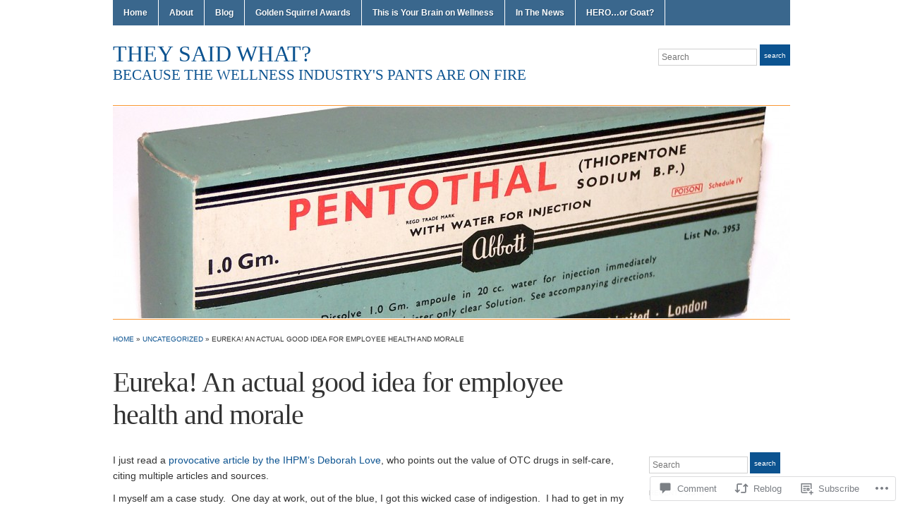

--- FILE ---
content_type: text/html; charset=UTF-8
request_url: https://theysaidwhat.net/2015/07/09/this-seems-like-an-actual-good-idea-naturally-no-wellness-vendor-is-doing-it/
body_size: 24703
content:
<!DOCTYPE html>
<html lang="en">
<head>
<meta charset="UTF-8" />

<title>Eureka! An actual good idea for employee health and morale &laquo; They Said What?</title>

<link rel="profile" href="http://gmpg.org/xfn/11" />
<link rel="pingback" href="https://theysaidwhat.net/xmlrpc.php" />

<meta name='robots' content='max-image-preview:large' />

<!-- Async WordPress.com Remote Login -->
<script id="wpcom_remote_login_js">
var wpcom_remote_login_extra_auth = '';
function wpcom_remote_login_remove_dom_node_id( element_id ) {
	var dom_node = document.getElementById( element_id );
	if ( dom_node ) { dom_node.parentNode.removeChild( dom_node ); }
}
function wpcom_remote_login_remove_dom_node_classes( class_name ) {
	var dom_nodes = document.querySelectorAll( '.' + class_name );
	for ( var i = 0; i < dom_nodes.length; i++ ) {
		dom_nodes[ i ].parentNode.removeChild( dom_nodes[ i ] );
	}
}
function wpcom_remote_login_final_cleanup() {
	wpcom_remote_login_remove_dom_node_classes( "wpcom_remote_login_msg" );
	wpcom_remote_login_remove_dom_node_id( "wpcom_remote_login_key" );
	wpcom_remote_login_remove_dom_node_id( "wpcom_remote_login_validate" );
	wpcom_remote_login_remove_dom_node_id( "wpcom_remote_login_js" );
	wpcom_remote_login_remove_dom_node_id( "wpcom_request_access_iframe" );
	wpcom_remote_login_remove_dom_node_id( "wpcom_request_access_styles" );
}

// Watch for messages back from the remote login
window.addEventListener( "message", function( e ) {
	if ( e.origin === "https://r-login.wordpress.com" ) {
		var data = {};
		try {
			data = JSON.parse( e.data );
		} catch( e ) {
			wpcom_remote_login_final_cleanup();
			return;
		}

		if ( data.msg === 'LOGIN' ) {
			// Clean up the login check iframe
			wpcom_remote_login_remove_dom_node_id( "wpcom_remote_login_key" );

			var id_regex = new RegExp( /^[0-9]+$/ );
			var token_regex = new RegExp( /^.*|.*|.*$/ );
			if (
				token_regex.test( data.token )
				&& id_regex.test( data.wpcomid )
			) {
				// We have everything we need to ask for a login
				var script = document.createElement( "script" );
				script.setAttribute( "id", "wpcom_remote_login_validate" );
				script.src = '/remote-login.php?wpcom_remote_login=validate'
					+ '&wpcomid=' + data.wpcomid
					+ '&token=' + encodeURIComponent( data.token )
					+ '&host=' + window.location.protocol
					+ '//' + window.location.hostname
					+ '&postid=2631'
					+ '&is_singular=1';
				document.body.appendChild( script );
			}

			return;
		}

		// Safari ITP, not logged in, so redirect
		if ( data.msg === 'LOGIN-REDIRECT' ) {
			window.location = 'https://wordpress.com/log-in?redirect_to=' + window.location.href;
			return;
		}

		// Safari ITP, storage access failed, remove the request
		if ( data.msg === 'LOGIN-REMOVE' ) {
			var css_zap = 'html { -webkit-transition: margin-top 1s; transition: margin-top 1s; } /* 9001 */ html { margin-top: 0 !important; } * html body { margin-top: 0 !important; } @media screen and ( max-width: 782px ) { html { margin-top: 0 !important; } * html body { margin-top: 0 !important; } }';
			var style_zap = document.createElement( 'style' );
			style_zap.type = 'text/css';
			style_zap.appendChild( document.createTextNode( css_zap ) );
			document.body.appendChild( style_zap );

			var e = document.getElementById( 'wpcom_request_access_iframe' );
			e.parentNode.removeChild( e );

			document.cookie = 'wordpress_com_login_access=denied; path=/; max-age=31536000';

			return;
		}

		// Safari ITP
		if ( data.msg === 'REQUEST_ACCESS' ) {
			console.log( 'request access: safari' );

			// Check ITP iframe enable/disable knob
			if ( wpcom_remote_login_extra_auth !== 'safari_itp_iframe' ) {
				return;
			}

			// If we are in a "private window" there is no ITP.
			var private_window = false;
			try {
				var opendb = window.openDatabase( null, null, null, null );
			} catch( e ) {
				private_window = true;
			}

			if ( private_window ) {
				console.log( 'private window' );
				return;
			}

			var iframe = document.createElement( 'iframe' );
			iframe.id = 'wpcom_request_access_iframe';
			iframe.setAttribute( 'scrolling', 'no' );
			iframe.setAttribute( 'sandbox', 'allow-storage-access-by-user-activation allow-scripts allow-same-origin allow-top-navigation-by-user-activation' );
			iframe.src = 'https://r-login.wordpress.com/remote-login.php?wpcom_remote_login=request_access&origin=' + encodeURIComponent( data.origin ) + '&wpcomid=' + encodeURIComponent( data.wpcomid );

			var css = 'html { -webkit-transition: margin-top 1s; transition: margin-top 1s; } /* 9001 */ html { margin-top: 46px !important; } * html body { margin-top: 46px !important; } @media screen and ( max-width: 660px ) { html { margin-top: 71px !important; } * html body { margin-top: 71px !important; } #wpcom_request_access_iframe { display: block; height: 71px !important; } } #wpcom_request_access_iframe { border: 0px; height: 46px; position: fixed; top: 0; left: 0; width: 100%; min-width: 100%; z-index: 99999; background: #23282d; } ';

			var style = document.createElement( 'style' );
			style.type = 'text/css';
			style.id = 'wpcom_request_access_styles';
			style.appendChild( document.createTextNode( css ) );
			document.body.appendChild( style );

			document.body.appendChild( iframe );
		}

		if ( data.msg === 'DONE' ) {
			wpcom_remote_login_final_cleanup();
		}
	}
}, false );

// Inject the remote login iframe after the page has had a chance to load
// more critical resources
window.addEventListener( "DOMContentLoaded", function( e ) {
	var iframe = document.createElement( "iframe" );
	iframe.style.display = "none";
	iframe.setAttribute( "scrolling", "no" );
	iframe.setAttribute( "id", "wpcom_remote_login_key" );
	iframe.src = "https://r-login.wordpress.com/remote-login.php"
		+ "?wpcom_remote_login=key"
		+ "&origin=aHR0cHM6Ly90aGV5c2FpZHdoYXQubmV0"
		+ "&wpcomid=71668589"
		+ "&time=" + Math.floor( Date.now() / 1000 );
	document.body.appendChild( iframe );
}, false );
</script>
<link rel='dns-prefetch' href='//s0.wp.com' />
<link rel='dns-prefetch' href='//widgets.wp.com' />
<link rel='dns-prefetch' href='//wordpress.com' />
<link rel="alternate" type="application/rss+xml" title="They Said What? &raquo; Feed" href="https://theysaidwhat.net/feed/" />
<link rel="alternate" type="application/rss+xml" title="They Said What? &raquo; Comments Feed" href="https://theysaidwhat.net/comments/feed/" />
<link rel="alternate" type="application/rss+xml" title="They Said What? &raquo; Eureka! An actual good idea for employee health and&nbsp;morale Comments Feed" href="https://theysaidwhat.net/2015/07/09/this-seems-like-an-actual-good-idea-naturally-no-wellness-vendor-is-doing-it/feed/" />
	<script type="text/javascript">
		/* <![CDATA[ */
		function addLoadEvent(func) {
			var oldonload = window.onload;
			if (typeof window.onload != 'function') {
				window.onload = func;
			} else {
				window.onload = function () {
					oldonload();
					func();
				}
			}
		}
		/* ]]> */
	</script>
	<link crossorigin='anonymous' rel='stylesheet' id='all-css-0-1' href='/_static/??-eJxtzEkKgDAQRNELGZs4EDfiWUJsxMzYHby+RARB3BQ8KD6cWZgUGSNDKCL7su2RwCJnbdxjCCnVWYtHggO9ZlxFTsQftYaogf+k3x2+4Vv1voRZqrHvpkHJwV5glDTa&cssminify=yes' type='text/css' media='all' />
<style id='wp-emoji-styles-inline-css'>

	img.wp-smiley, img.emoji {
		display: inline !important;
		border: none !important;
		box-shadow: none !important;
		height: 1em !important;
		width: 1em !important;
		margin: 0 0.07em !important;
		vertical-align: -0.1em !important;
		background: none !important;
		padding: 0 !important;
	}
/*# sourceURL=wp-emoji-styles-inline-css */
</style>
<link crossorigin='anonymous' rel='stylesheet' id='all-css-2-1' href='/wp-content/plugins/gutenberg-core/v22.4.2/build/styles/block-library/style.min.css?m=1769608164i&cssminify=yes' type='text/css' media='all' />
<style id='wp-block-library-inline-css'>
.has-text-align-justify {
	text-align:justify;
}
.has-text-align-justify{text-align:justify;}

/*# sourceURL=wp-block-library-inline-css */
</style><style id='global-styles-inline-css'>
:root{--wp--preset--aspect-ratio--square: 1;--wp--preset--aspect-ratio--4-3: 4/3;--wp--preset--aspect-ratio--3-4: 3/4;--wp--preset--aspect-ratio--3-2: 3/2;--wp--preset--aspect-ratio--2-3: 2/3;--wp--preset--aspect-ratio--16-9: 16/9;--wp--preset--aspect-ratio--9-16: 9/16;--wp--preset--color--black: #000000;--wp--preset--color--cyan-bluish-gray: #abb8c3;--wp--preset--color--white: #ffffff;--wp--preset--color--pale-pink: #f78da7;--wp--preset--color--vivid-red: #cf2e2e;--wp--preset--color--luminous-vivid-orange: #ff6900;--wp--preset--color--luminous-vivid-amber: #fcb900;--wp--preset--color--light-green-cyan: #7bdcb5;--wp--preset--color--vivid-green-cyan: #00d084;--wp--preset--color--pale-cyan-blue: #8ed1fc;--wp--preset--color--vivid-cyan-blue: #0693e3;--wp--preset--color--vivid-purple: #9b51e0;--wp--preset--gradient--vivid-cyan-blue-to-vivid-purple: linear-gradient(135deg,rgb(6,147,227) 0%,rgb(155,81,224) 100%);--wp--preset--gradient--light-green-cyan-to-vivid-green-cyan: linear-gradient(135deg,rgb(122,220,180) 0%,rgb(0,208,130) 100%);--wp--preset--gradient--luminous-vivid-amber-to-luminous-vivid-orange: linear-gradient(135deg,rgb(252,185,0) 0%,rgb(255,105,0) 100%);--wp--preset--gradient--luminous-vivid-orange-to-vivid-red: linear-gradient(135deg,rgb(255,105,0) 0%,rgb(207,46,46) 100%);--wp--preset--gradient--very-light-gray-to-cyan-bluish-gray: linear-gradient(135deg,rgb(238,238,238) 0%,rgb(169,184,195) 100%);--wp--preset--gradient--cool-to-warm-spectrum: linear-gradient(135deg,rgb(74,234,220) 0%,rgb(151,120,209) 20%,rgb(207,42,186) 40%,rgb(238,44,130) 60%,rgb(251,105,98) 80%,rgb(254,248,76) 100%);--wp--preset--gradient--blush-light-purple: linear-gradient(135deg,rgb(255,206,236) 0%,rgb(152,150,240) 100%);--wp--preset--gradient--blush-bordeaux: linear-gradient(135deg,rgb(254,205,165) 0%,rgb(254,45,45) 50%,rgb(107,0,62) 100%);--wp--preset--gradient--luminous-dusk: linear-gradient(135deg,rgb(255,203,112) 0%,rgb(199,81,192) 50%,rgb(65,88,208) 100%);--wp--preset--gradient--pale-ocean: linear-gradient(135deg,rgb(255,245,203) 0%,rgb(182,227,212) 50%,rgb(51,167,181) 100%);--wp--preset--gradient--electric-grass: linear-gradient(135deg,rgb(202,248,128) 0%,rgb(113,206,126) 100%);--wp--preset--gradient--midnight: linear-gradient(135deg,rgb(2,3,129) 0%,rgb(40,116,252) 100%);--wp--preset--font-size--small: 13px;--wp--preset--font-size--medium: 20px;--wp--preset--font-size--large: 36px;--wp--preset--font-size--x-large: 42px;--wp--preset--font-family--albert-sans: 'Albert Sans', sans-serif;--wp--preset--font-family--alegreya: Alegreya, serif;--wp--preset--font-family--arvo: Arvo, serif;--wp--preset--font-family--bodoni-moda: 'Bodoni Moda', serif;--wp--preset--font-family--bricolage-grotesque: 'Bricolage Grotesque', sans-serif;--wp--preset--font-family--cabin: Cabin, sans-serif;--wp--preset--font-family--chivo: Chivo, sans-serif;--wp--preset--font-family--commissioner: Commissioner, sans-serif;--wp--preset--font-family--cormorant: Cormorant, serif;--wp--preset--font-family--courier-prime: 'Courier Prime', monospace;--wp--preset--font-family--crimson-pro: 'Crimson Pro', serif;--wp--preset--font-family--dm-mono: 'DM Mono', monospace;--wp--preset--font-family--dm-sans: 'DM Sans', sans-serif;--wp--preset--font-family--dm-serif-display: 'DM Serif Display', serif;--wp--preset--font-family--domine: Domine, serif;--wp--preset--font-family--eb-garamond: 'EB Garamond', serif;--wp--preset--font-family--epilogue: Epilogue, sans-serif;--wp--preset--font-family--fahkwang: Fahkwang, sans-serif;--wp--preset--font-family--figtree: Figtree, sans-serif;--wp--preset--font-family--fira-sans: 'Fira Sans', sans-serif;--wp--preset--font-family--fjalla-one: 'Fjalla One', sans-serif;--wp--preset--font-family--fraunces: Fraunces, serif;--wp--preset--font-family--gabarito: Gabarito, system-ui;--wp--preset--font-family--ibm-plex-mono: 'IBM Plex Mono', monospace;--wp--preset--font-family--ibm-plex-sans: 'IBM Plex Sans', sans-serif;--wp--preset--font-family--ibarra-real-nova: 'Ibarra Real Nova', serif;--wp--preset--font-family--instrument-serif: 'Instrument Serif', serif;--wp--preset--font-family--inter: Inter, sans-serif;--wp--preset--font-family--josefin-sans: 'Josefin Sans', sans-serif;--wp--preset--font-family--jost: Jost, sans-serif;--wp--preset--font-family--libre-baskerville: 'Libre Baskerville', serif;--wp--preset--font-family--libre-franklin: 'Libre Franklin', sans-serif;--wp--preset--font-family--literata: Literata, serif;--wp--preset--font-family--lora: Lora, serif;--wp--preset--font-family--merriweather: Merriweather, serif;--wp--preset--font-family--montserrat: Montserrat, sans-serif;--wp--preset--font-family--newsreader: Newsreader, serif;--wp--preset--font-family--noto-sans-mono: 'Noto Sans Mono', sans-serif;--wp--preset--font-family--nunito: Nunito, sans-serif;--wp--preset--font-family--open-sans: 'Open Sans', sans-serif;--wp--preset--font-family--overpass: Overpass, sans-serif;--wp--preset--font-family--pt-serif: 'PT Serif', serif;--wp--preset--font-family--petrona: Petrona, serif;--wp--preset--font-family--piazzolla: Piazzolla, serif;--wp--preset--font-family--playfair-display: 'Playfair Display', serif;--wp--preset--font-family--plus-jakarta-sans: 'Plus Jakarta Sans', sans-serif;--wp--preset--font-family--poppins: Poppins, sans-serif;--wp--preset--font-family--raleway: Raleway, sans-serif;--wp--preset--font-family--roboto: Roboto, sans-serif;--wp--preset--font-family--roboto-slab: 'Roboto Slab', serif;--wp--preset--font-family--rubik: Rubik, sans-serif;--wp--preset--font-family--rufina: Rufina, serif;--wp--preset--font-family--sora: Sora, sans-serif;--wp--preset--font-family--source-sans-3: 'Source Sans 3', sans-serif;--wp--preset--font-family--source-serif-4: 'Source Serif 4', serif;--wp--preset--font-family--space-mono: 'Space Mono', monospace;--wp--preset--font-family--syne: Syne, sans-serif;--wp--preset--font-family--texturina: Texturina, serif;--wp--preset--font-family--urbanist: Urbanist, sans-serif;--wp--preset--font-family--work-sans: 'Work Sans', sans-serif;--wp--preset--spacing--20: 0.44rem;--wp--preset--spacing--30: 0.67rem;--wp--preset--spacing--40: 1rem;--wp--preset--spacing--50: 1.5rem;--wp--preset--spacing--60: 2.25rem;--wp--preset--spacing--70: 3.38rem;--wp--preset--spacing--80: 5.06rem;--wp--preset--shadow--natural: 6px 6px 9px rgba(0, 0, 0, 0.2);--wp--preset--shadow--deep: 12px 12px 50px rgba(0, 0, 0, 0.4);--wp--preset--shadow--sharp: 6px 6px 0px rgba(0, 0, 0, 0.2);--wp--preset--shadow--outlined: 6px 6px 0px -3px rgb(255, 255, 255), 6px 6px rgb(0, 0, 0);--wp--preset--shadow--crisp: 6px 6px 0px rgb(0, 0, 0);}:where(body) { margin: 0; }:where(.is-layout-flex){gap: 0.5em;}:where(.is-layout-grid){gap: 0.5em;}body .is-layout-flex{display: flex;}.is-layout-flex{flex-wrap: wrap;align-items: center;}.is-layout-flex > :is(*, div){margin: 0;}body .is-layout-grid{display: grid;}.is-layout-grid > :is(*, div){margin: 0;}body{padding-top: 0px;padding-right: 0px;padding-bottom: 0px;padding-left: 0px;}:root :where(.wp-element-button, .wp-block-button__link){background-color: #32373c;border-width: 0;color: #fff;font-family: inherit;font-size: inherit;font-style: inherit;font-weight: inherit;letter-spacing: inherit;line-height: inherit;padding-top: calc(0.667em + 2px);padding-right: calc(1.333em + 2px);padding-bottom: calc(0.667em + 2px);padding-left: calc(1.333em + 2px);text-decoration: none;text-transform: inherit;}.has-black-color{color: var(--wp--preset--color--black) !important;}.has-cyan-bluish-gray-color{color: var(--wp--preset--color--cyan-bluish-gray) !important;}.has-white-color{color: var(--wp--preset--color--white) !important;}.has-pale-pink-color{color: var(--wp--preset--color--pale-pink) !important;}.has-vivid-red-color{color: var(--wp--preset--color--vivid-red) !important;}.has-luminous-vivid-orange-color{color: var(--wp--preset--color--luminous-vivid-orange) !important;}.has-luminous-vivid-amber-color{color: var(--wp--preset--color--luminous-vivid-amber) !important;}.has-light-green-cyan-color{color: var(--wp--preset--color--light-green-cyan) !important;}.has-vivid-green-cyan-color{color: var(--wp--preset--color--vivid-green-cyan) !important;}.has-pale-cyan-blue-color{color: var(--wp--preset--color--pale-cyan-blue) !important;}.has-vivid-cyan-blue-color{color: var(--wp--preset--color--vivid-cyan-blue) !important;}.has-vivid-purple-color{color: var(--wp--preset--color--vivid-purple) !important;}.has-black-background-color{background-color: var(--wp--preset--color--black) !important;}.has-cyan-bluish-gray-background-color{background-color: var(--wp--preset--color--cyan-bluish-gray) !important;}.has-white-background-color{background-color: var(--wp--preset--color--white) !important;}.has-pale-pink-background-color{background-color: var(--wp--preset--color--pale-pink) !important;}.has-vivid-red-background-color{background-color: var(--wp--preset--color--vivid-red) !important;}.has-luminous-vivid-orange-background-color{background-color: var(--wp--preset--color--luminous-vivid-orange) !important;}.has-luminous-vivid-amber-background-color{background-color: var(--wp--preset--color--luminous-vivid-amber) !important;}.has-light-green-cyan-background-color{background-color: var(--wp--preset--color--light-green-cyan) !important;}.has-vivid-green-cyan-background-color{background-color: var(--wp--preset--color--vivid-green-cyan) !important;}.has-pale-cyan-blue-background-color{background-color: var(--wp--preset--color--pale-cyan-blue) !important;}.has-vivid-cyan-blue-background-color{background-color: var(--wp--preset--color--vivid-cyan-blue) !important;}.has-vivid-purple-background-color{background-color: var(--wp--preset--color--vivid-purple) !important;}.has-black-border-color{border-color: var(--wp--preset--color--black) !important;}.has-cyan-bluish-gray-border-color{border-color: var(--wp--preset--color--cyan-bluish-gray) !important;}.has-white-border-color{border-color: var(--wp--preset--color--white) !important;}.has-pale-pink-border-color{border-color: var(--wp--preset--color--pale-pink) !important;}.has-vivid-red-border-color{border-color: var(--wp--preset--color--vivid-red) !important;}.has-luminous-vivid-orange-border-color{border-color: var(--wp--preset--color--luminous-vivid-orange) !important;}.has-luminous-vivid-amber-border-color{border-color: var(--wp--preset--color--luminous-vivid-amber) !important;}.has-light-green-cyan-border-color{border-color: var(--wp--preset--color--light-green-cyan) !important;}.has-vivid-green-cyan-border-color{border-color: var(--wp--preset--color--vivid-green-cyan) !important;}.has-pale-cyan-blue-border-color{border-color: var(--wp--preset--color--pale-cyan-blue) !important;}.has-vivid-cyan-blue-border-color{border-color: var(--wp--preset--color--vivid-cyan-blue) !important;}.has-vivid-purple-border-color{border-color: var(--wp--preset--color--vivid-purple) !important;}.has-vivid-cyan-blue-to-vivid-purple-gradient-background{background: var(--wp--preset--gradient--vivid-cyan-blue-to-vivid-purple) !important;}.has-light-green-cyan-to-vivid-green-cyan-gradient-background{background: var(--wp--preset--gradient--light-green-cyan-to-vivid-green-cyan) !important;}.has-luminous-vivid-amber-to-luminous-vivid-orange-gradient-background{background: var(--wp--preset--gradient--luminous-vivid-amber-to-luminous-vivid-orange) !important;}.has-luminous-vivid-orange-to-vivid-red-gradient-background{background: var(--wp--preset--gradient--luminous-vivid-orange-to-vivid-red) !important;}.has-very-light-gray-to-cyan-bluish-gray-gradient-background{background: var(--wp--preset--gradient--very-light-gray-to-cyan-bluish-gray) !important;}.has-cool-to-warm-spectrum-gradient-background{background: var(--wp--preset--gradient--cool-to-warm-spectrum) !important;}.has-blush-light-purple-gradient-background{background: var(--wp--preset--gradient--blush-light-purple) !important;}.has-blush-bordeaux-gradient-background{background: var(--wp--preset--gradient--blush-bordeaux) !important;}.has-luminous-dusk-gradient-background{background: var(--wp--preset--gradient--luminous-dusk) !important;}.has-pale-ocean-gradient-background{background: var(--wp--preset--gradient--pale-ocean) !important;}.has-electric-grass-gradient-background{background: var(--wp--preset--gradient--electric-grass) !important;}.has-midnight-gradient-background{background: var(--wp--preset--gradient--midnight) !important;}.has-small-font-size{font-size: var(--wp--preset--font-size--small) !important;}.has-medium-font-size{font-size: var(--wp--preset--font-size--medium) !important;}.has-large-font-size{font-size: var(--wp--preset--font-size--large) !important;}.has-x-large-font-size{font-size: var(--wp--preset--font-size--x-large) !important;}.has-albert-sans-font-family{font-family: var(--wp--preset--font-family--albert-sans) !important;}.has-alegreya-font-family{font-family: var(--wp--preset--font-family--alegreya) !important;}.has-arvo-font-family{font-family: var(--wp--preset--font-family--arvo) !important;}.has-bodoni-moda-font-family{font-family: var(--wp--preset--font-family--bodoni-moda) !important;}.has-bricolage-grotesque-font-family{font-family: var(--wp--preset--font-family--bricolage-grotesque) !important;}.has-cabin-font-family{font-family: var(--wp--preset--font-family--cabin) !important;}.has-chivo-font-family{font-family: var(--wp--preset--font-family--chivo) !important;}.has-commissioner-font-family{font-family: var(--wp--preset--font-family--commissioner) !important;}.has-cormorant-font-family{font-family: var(--wp--preset--font-family--cormorant) !important;}.has-courier-prime-font-family{font-family: var(--wp--preset--font-family--courier-prime) !important;}.has-crimson-pro-font-family{font-family: var(--wp--preset--font-family--crimson-pro) !important;}.has-dm-mono-font-family{font-family: var(--wp--preset--font-family--dm-mono) !important;}.has-dm-sans-font-family{font-family: var(--wp--preset--font-family--dm-sans) !important;}.has-dm-serif-display-font-family{font-family: var(--wp--preset--font-family--dm-serif-display) !important;}.has-domine-font-family{font-family: var(--wp--preset--font-family--domine) !important;}.has-eb-garamond-font-family{font-family: var(--wp--preset--font-family--eb-garamond) !important;}.has-epilogue-font-family{font-family: var(--wp--preset--font-family--epilogue) !important;}.has-fahkwang-font-family{font-family: var(--wp--preset--font-family--fahkwang) !important;}.has-figtree-font-family{font-family: var(--wp--preset--font-family--figtree) !important;}.has-fira-sans-font-family{font-family: var(--wp--preset--font-family--fira-sans) !important;}.has-fjalla-one-font-family{font-family: var(--wp--preset--font-family--fjalla-one) !important;}.has-fraunces-font-family{font-family: var(--wp--preset--font-family--fraunces) !important;}.has-gabarito-font-family{font-family: var(--wp--preset--font-family--gabarito) !important;}.has-ibm-plex-mono-font-family{font-family: var(--wp--preset--font-family--ibm-plex-mono) !important;}.has-ibm-plex-sans-font-family{font-family: var(--wp--preset--font-family--ibm-plex-sans) !important;}.has-ibarra-real-nova-font-family{font-family: var(--wp--preset--font-family--ibarra-real-nova) !important;}.has-instrument-serif-font-family{font-family: var(--wp--preset--font-family--instrument-serif) !important;}.has-inter-font-family{font-family: var(--wp--preset--font-family--inter) !important;}.has-josefin-sans-font-family{font-family: var(--wp--preset--font-family--josefin-sans) !important;}.has-jost-font-family{font-family: var(--wp--preset--font-family--jost) !important;}.has-libre-baskerville-font-family{font-family: var(--wp--preset--font-family--libre-baskerville) !important;}.has-libre-franklin-font-family{font-family: var(--wp--preset--font-family--libre-franklin) !important;}.has-literata-font-family{font-family: var(--wp--preset--font-family--literata) !important;}.has-lora-font-family{font-family: var(--wp--preset--font-family--lora) !important;}.has-merriweather-font-family{font-family: var(--wp--preset--font-family--merriweather) !important;}.has-montserrat-font-family{font-family: var(--wp--preset--font-family--montserrat) !important;}.has-newsreader-font-family{font-family: var(--wp--preset--font-family--newsreader) !important;}.has-noto-sans-mono-font-family{font-family: var(--wp--preset--font-family--noto-sans-mono) !important;}.has-nunito-font-family{font-family: var(--wp--preset--font-family--nunito) !important;}.has-open-sans-font-family{font-family: var(--wp--preset--font-family--open-sans) !important;}.has-overpass-font-family{font-family: var(--wp--preset--font-family--overpass) !important;}.has-pt-serif-font-family{font-family: var(--wp--preset--font-family--pt-serif) !important;}.has-petrona-font-family{font-family: var(--wp--preset--font-family--petrona) !important;}.has-piazzolla-font-family{font-family: var(--wp--preset--font-family--piazzolla) !important;}.has-playfair-display-font-family{font-family: var(--wp--preset--font-family--playfair-display) !important;}.has-plus-jakarta-sans-font-family{font-family: var(--wp--preset--font-family--plus-jakarta-sans) !important;}.has-poppins-font-family{font-family: var(--wp--preset--font-family--poppins) !important;}.has-raleway-font-family{font-family: var(--wp--preset--font-family--raleway) !important;}.has-roboto-font-family{font-family: var(--wp--preset--font-family--roboto) !important;}.has-roboto-slab-font-family{font-family: var(--wp--preset--font-family--roboto-slab) !important;}.has-rubik-font-family{font-family: var(--wp--preset--font-family--rubik) !important;}.has-rufina-font-family{font-family: var(--wp--preset--font-family--rufina) !important;}.has-sora-font-family{font-family: var(--wp--preset--font-family--sora) !important;}.has-source-sans-3-font-family{font-family: var(--wp--preset--font-family--source-sans-3) !important;}.has-source-serif-4-font-family{font-family: var(--wp--preset--font-family--source-serif-4) !important;}.has-space-mono-font-family{font-family: var(--wp--preset--font-family--space-mono) !important;}.has-syne-font-family{font-family: var(--wp--preset--font-family--syne) !important;}.has-texturina-font-family{font-family: var(--wp--preset--font-family--texturina) !important;}.has-urbanist-font-family{font-family: var(--wp--preset--font-family--urbanist) !important;}.has-work-sans-font-family{font-family: var(--wp--preset--font-family--work-sans) !important;}
/*# sourceURL=global-styles-inline-css */
</style>

<style id='classic-theme-styles-inline-css'>
.wp-block-button__link{background-color:#32373c;border-radius:9999px;box-shadow:none;color:#fff;font-size:1.125em;padding:calc(.667em + 2px) calc(1.333em + 2px);text-decoration:none}.wp-block-file__button{background:#32373c;color:#fff}.wp-block-accordion-heading{margin:0}.wp-block-accordion-heading__toggle{background-color:inherit!important;color:inherit!important}.wp-block-accordion-heading__toggle:not(:focus-visible){outline:none}.wp-block-accordion-heading__toggle:focus,.wp-block-accordion-heading__toggle:hover{background-color:inherit!important;border:none;box-shadow:none;color:inherit;padding:var(--wp--preset--spacing--20,1em) 0;text-decoration:none}.wp-block-accordion-heading__toggle:focus-visible{outline:auto;outline-offset:0}
/*# sourceURL=/wp-content/plugins/gutenberg-core/v22.4.2/build/styles/block-library/classic.min.css */
</style>
<link crossorigin='anonymous' rel='stylesheet' id='all-css-4-1' href='/_static/??-eJx9jskOwjAMRH+IYPblgPgUlMWClDqJYqf9fVxVXABxseSZefbAWIzPSTAJUDOlb/eYGHyuqDoVK6AJwhAt9kgaW3rmBfzGxqKMca5UZDY6KTYy8lCQ/3EdSrH+aVSaT8wGUM7pbd4GTCFXsE0yWZHovzDg6sG12AcYsDp9reLUmT/3qcyVLuvj4bRd7fbnTfcCmvdj7g==&cssminify=yes' type='text/css' media='all' />
<link rel='stylesheet' id='verbum-gutenberg-css-css' href='https://widgets.wp.com/verbum-block-editor/block-editor.css?ver=1738686361' media='all' />
<link crossorigin='anonymous' rel='stylesheet' id='all-css-6-1' href='/_static/??-eJx9jV0OwjAMgy9ECT8S3QviLF0JJZA205oKcXsCSDBA4s3+EttwGVyUolgUcnMDt0SlQpScDTmmM5qrX2RuZAYERZQsXV/ieZh06hGzNQythxDDHjPFAFWvjD+vk/kRe5ZkMj223/ZfKKE4lhiUpHwYd+BA4z26y9ul3/j1wner7nQDI6RdqQ==&cssminify=yes' type='text/css' media='all' />
<style id='jetpack-global-styles-frontend-style-inline-css'>
:root { --font-headings: unset; --font-base: unset; --font-headings-default: -apple-system,BlinkMacSystemFont,"Segoe UI",Roboto,Oxygen-Sans,Ubuntu,Cantarell,"Helvetica Neue",sans-serif; --font-base-default: -apple-system,BlinkMacSystemFont,"Segoe UI",Roboto,Oxygen-Sans,Ubuntu,Cantarell,"Helvetica Neue",sans-serif;}
/*# sourceURL=jetpack-global-styles-frontend-style-inline-css */
</style>
<link crossorigin='anonymous' rel='stylesheet' id='all-css-8-1' href='/_static/??-eJyNjcEKwjAQRH/IuFRT6kX8FNkmS5K6yQY3Qfx7bfEiXrwM82B4A49qnJRGpUHupnIPqSgs1Cq624chi6zhO5OCRryTR++fW00l7J3qDv43XVNxoOISsmEJol/wY2uR8vs3WggsM/I6uOTzMI3Hw8lOg11eUT1JKA==&cssminify=yes' type='text/css' media='all' />
<script type="text/javascript" id="jetpack_related-posts-js-extra">
/* <![CDATA[ */
var related_posts_js_options = {"post_heading":"h4"};
//# sourceURL=jetpack_related-posts-js-extra
/* ]]> */
</script>
<script type="text/javascript" id="wpcom-actionbar-placeholder-js-extra">
/* <![CDATA[ */
var actionbardata = {"siteID":"71668589","postID":"2631","siteURL":"https://theysaidwhat.net","xhrURL":"https://theysaidwhat.net/wp-admin/admin-ajax.php","nonce":"a2d72dba4d","isLoggedIn":"","statusMessage":"","subsEmailDefault":"instantly","proxyScriptUrl":"https://s0.wp.com/wp-content/js/wpcom-proxy-request.js?m=1513050504i&amp;ver=20211021","shortlink":"https://wp.me/p4QIgZ-Gr","i18n":{"followedText":"New posts from this site will now appear in your \u003Ca href=\"https://wordpress.com/reader\"\u003EReader\u003C/a\u003E","foldBar":"Collapse this bar","unfoldBar":"Expand this bar","shortLinkCopied":"Shortlink copied to clipboard."}};
//# sourceURL=wpcom-actionbar-placeholder-js-extra
/* ]]> */
</script>
<script type="text/javascript" id="jetpack-mu-wpcom-settings-js-before">
/* <![CDATA[ */
var JETPACK_MU_WPCOM_SETTINGS = {"assetsUrl":"https://s0.wp.com/wp-content/mu-plugins/jetpack-mu-wpcom-plugin/moon/jetpack_vendor/automattic/jetpack-mu-wpcom/src/build/"};
//# sourceURL=jetpack-mu-wpcom-settings-js-before
/* ]]> */
</script>
<script crossorigin='anonymous' type='text/javascript'  src='/_static/??-eJx1jcEOwiAQRH/I7dYm6Mn4KabCpgFhQVhS+/digkk9eJpM5uUNrgl0ZCEWDBWSr4vlgo4kzfrRO4YYGW+WNd6r9QYz+VnIQIpFym8bguXBlQPuxK4xXiDl+Nq+W5P5aqh8RveslLcee8FfCIJdcjvt8DVcjmelxvE0Tcq9AV2gTlk='></script>
<script type="text/javascript" id="rlt-proxy-js-after">
/* <![CDATA[ */
	rltInitialize( {"token":null,"iframeOrigins":["https:\/\/widgets.wp.com"]} );
//# sourceURL=rlt-proxy-js-after
/* ]]> */
</script>
<link rel="EditURI" type="application/rsd+xml" title="RSD" href="https://dismgmt.wordpress.com/xmlrpc.php?rsd" />
<meta name="generator" content="WordPress.com" />
<link rel="canonical" href="https://theysaidwhat.net/2015/07/09/this-seems-like-an-actual-good-idea-naturally-no-wellness-vendor-is-doing-it/" />
<link rel='shortlink' href='https://wp.me/p4QIgZ-Gr' />
<link rel="alternate" type="application/json+oembed" href="https://public-api.wordpress.com/oembed/?format=json&amp;url=https%3A%2F%2Ftheysaidwhat.net%2F2015%2F07%2F09%2Fthis-seems-like-an-actual-good-idea-naturally-no-wellness-vendor-is-doing-it%2F&amp;for=wpcom-auto-discovery" /><link rel="alternate" type="application/xml+oembed" href="https://public-api.wordpress.com/oembed/?format=xml&amp;url=https%3A%2F%2Ftheysaidwhat.net%2F2015%2F07%2F09%2Fthis-seems-like-an-actual-good-idea-naturally-no-wellness-vendor-is-doing-it%2F&amp;for=wpcom-auto-discovery" />
<!-- Jetpack Open Graph Tags -->
<meta property="og:type" content="article" />
<meta property="og:title" content="Eureka! An actual good idea for employee health and morale" />
<meta property="og:url" content="https://theysaidwhat.net/2015/07/09/this-seems-like-an-actual-good-idea-naturally-no-wellness-vendor-is-doing-it/" />
<meta property="og:description" content="I just read a provocative article by the IHPM&#8217;s Deborah Love, who points out the value of OTC drugs in self-care, citing multiple articles and sources. I myself am a case study.  One day at w…" />
<meta property="article:published_time" content="2015-07-10T01:57:12+00:00" />
<meta property="article:modified_time" content="2015-07-10T11:16:03+00:00" />
<meta property="og:site_name" content="They Said What?" />
<meta property="og:image" content="https://s0.wp.com/i/blank.jpg?m=1383295312i" />
<meta property="og:image:width" content="200" />
<meta property="og:image:height" content="200" />
<meta property="og:image:alt" content="" />
<meta property="og:locale" content="en_US" />
<meta property="article:publisher" content="https://www.facebook.com/WordPresscom" />
<meta name="twitter:creator" content="@whynobodybeliev" />
<meta name="twitter:site" content="@whynobodybeliev" />
<meta name="twitter:text:title" content="Eureka! An actual good idea for employee health and&nbsp;morale" />
<meta name="twitter:card" content="summary" />

<!-- End Jetpack Open Graph Tags -->
<link rel="shortcut icon" type="image/x-icon" href="https://s0.wp.com/i/favicon.ico?m=1713425267i" sizes="16x16 24x24 32x32 48x48" />
<link rel="icon" type="image/x-icon" href="https://s0.wp.com/i/favicon.ico?m=1713425267i" sizes="16x16 24x24 32x32 48x48" />
<link rel="apple-touch-icon" href="https://s0.wp.com/i/webclip.png?m=1713868326i" />
<link rel='openid.server' href='https://theysaidwhat.net/?openidserver=1' />
<link rel='openid.delegate' href='https://theysaidwhat.net/' />
<link rel="search" type="application/opensearchdescription+xml" href="https://theysaidwhat.net/osd.xml" title="They Said What?" />
<link rel="search" type="application/opensearchdescription+xml" href="https://s1.wp.com/opensearch.xml" title="WordPress.com" />
<style type="text/css">.recentcomments a{display:inline !important;padding:0 !important;margin:0 !important;}</style>		<style type="text/css">
			.recentcomments a {
				display: inline !important;
				padding: 0 !important;
				margin: 0 !important;
			}

			table.recentcommentsavatartop img.avatar, table.recentcommentsavatarend img.avatar {
				border: 0px;
				margin: 0;
			}

			table.recentcommentsavatartop a, table.recentcommentsavatarend a {
				border: 0px !important;
				background-color: transparent !important;
			}

			td.recentcommentsavatarend, td.recentcommentsavatartop {
				padding: 0px 0px 1px 0px;
				margin: 0px;
			}

			td.recentcommentstextend {
				border: none !important;
				padding: 0px 0px 2px 10px;
			}

			.rtl td.recentcommentstextend {
				padding: 0px 10px 2px 0px;
			}

			td.recentcommentstexttop {
				border: none;
				padding: 0px 0px 0px 10px;
			}

			.rtl td.recentcommentstexttop {
				padding: 0px 10px 0px 0px;
			}
		</style>
		<meta name="description" content="I just read a provocative article by the IHPM&#039;s Deborah Love, who points out the value of OTC drugs in self-care, citing multiple articles and sources. I myself am a case study.  One day at work, out of the blue, I got this wicked case of indigestion.  I had to get in my car and&hellip;" />
			<link rel="stylesheet" id="custom-css-css" type="text/css" href="https://s0.wp.com/?custom-css=1&#038;csblog=4QIgZ&#038;cscache=6&#038;csrev=33" />
			</head>
<body class="wp-singular post-template-default single single-post postid-2631 single-format-standard wp-theme-pubacademica customizer-styles-applied column-double jetpack-reblog-enabled custom-colors">
	<div id="wrap">
		<div id="header" class="clearfix">

			<div id="main-nav">
				<ul id="menuhead" class="menu"><li id="menu-item-2212" class="menu-item menu-item-type-post_type menu-item-object-page menu-item-home menu-item-2212"><a href="https://theysaidwhat.net/">Home</a></li>
<li id="menu-item-730" class="menu-item menu-item-type-post_type menu-item-object-page menu-item-has-children menu-item-730"><a href="https://theysaidwhat.net/about/">About</a>
<ul class="sub-menu">
	<li id="menu-item-872" class="menu-item menu-item-type-post_type menu-item-object-page menu-item-872"><a href="https://theysaidwhat.net/faqs/">FAQs</a></li>
	<li id="menu-item-1033" class="menu-item menu-item-type-post_type menu-item-object-page menu-item-1033"><a href="https://theysaidwhat.net/aboutal/">Author Bios</a></li>
</ul>
</li>
<li id="menu-item-720" class="menu-item menu-item-type-post_type menu-item-object-page current_page_parent menu-item-720"><a href="https://theysaidwhat.net/blog/">Blog</a></li>
<li id="menu-item-1923" class="menu-item menu-item-type-post_type menu-item-object-page menu-item-has-children menu-item-1923"><a href="https://theysaidwhat.net/golden-squirrel-awards/">Golden Squirrel Awards</a>
<ul class="sub-menu">
	<li id="menu-item-722" class="menu-item menu-item-type-post_type menu-item-object-page menu-item-722"><a href="https://theysaidwhat.net/skeleton/">The Smoking Guns</a></li>
	<li id="menu-item-735" class="menu-item menu-item-type-post_type menu-item-object-page menu-item-735"><a href="https://theysaidwhat.net/nominate-a-company/">Nominate a Company</a></li>
</ul>
</li>
<li id="menu-item-884" class="menu-item menu-item-type-post_type menu-item-object-page menu-item-has-children menu-item-884"><a href="https://theysaidwhat.net/on-the-even-lighter-side/">This is Your Brain on Wellness</a>
<ul class="sub-menu">
	<li id="menu-item-740" class="menu-item menu-item-type-post_type menu-item-object-page menu-item-has-children menu-item-740"><a href="https://theysaidwhat.net/surviving-workplace-wellness/">Surviving Workplace Wellness</a>
	<ul class="sub-menu">
		<li id="menu-item-751" class="menu-item menu-item-type-post_type menu-item-object-page menu-item-751"><a href="https://theysaidwhat.net/surviving-workplace-wellness/reviews/">Reviews</a></li>
		<li id="menu-item-741" class="menu-item menu-item-type-post_type menu-item-object-page menu-item-741"><a href="https://theysaidwhat.net/surviving-workplace-wellness/bibliography/">Don&#8217;t Be An Idiot</a></li>
	</ul>
</li>
</ul>
</li>
<li id="menu-item-723" class="menu-item menu-item-type-post_type menu-item-object-page menu-item-723"><a href="https://theysaidwhat.net/in-the-news-2/">In The News</a></li>
<li id="menu-item-2105" class="menu-item menu-item-type-post_type menu-item-object-page menu-item-2105"><a href="https://theysaidwhat.net/hero/">HERO…or Goat?</a></li>
</ul>			</div><!-- end #main-nav -->

			<div id="logo">
				<h1 id="site-title">
					<a href="https://theysaidwhat.net" title="They Said What? - Because the wellness industry&#039;s pants are on fire" rel="home">
						They Said What?					</a>
				</h1>
				<p id="site-description">Because the wellness industry&#039;s pants are on fire</p>
			</div><!-- end #logo -->

			<div id="search">
				<form method="get" id="searchform" action="https://theysaidwhat.net/">
	<label for="s" class="assistive-text hidden">Search</label>
	<input id="s" type="text" name="s" placeholder="Search">
	<button id="searchsubmit" name="submit" type="submit">Search</button>
</form>			</div><!-- end #search -->

			
<div id="social">
	<ul>
			</ul>
</div>
		</div><!-- end #header -->

			<div id="slider-wrap">
		<a href="https://theysaidwhat.net/" title="They Said What?" rel="home">
			<span class="assistive-text">They Said What?</span>
			<img src="https://theysaidwhat.net/wp-content/uploads/2015/02/cropped-pentothal_vintage_package_-_truth_serum.jpg" width="960" height="300" alt="" />
		</a>
	</div><!-- end #slider-wrap -->
	
<div id="content" class="clearfix">

	
	<div class="column column-title">
		<div id="crumbs">
	<p><a href="https://theysaidwhat.net">Home</a> &raquo; <a href="https://theysaidwhat.net/category/uncategorized/">Uncategorized</a> &raquo; <span class="current">Eureka! An actual good idea for employee health and&nbsp;morale</span></p>
</div><!-- end #crumbs -->		<h1 class="title-header">Eureka! An actual good idea for employee health and&nbsp;morale</h1>	</div><!-- end .column-title -->

		<div class="column column-narrow">
			</div><!-- end .column-narrow -->
	
	<div class="column column-content single">

		
<div id="post-2631" class="post-2631 post type-post status-publish format-standard hentry category-uncategorized">

	<div class="entry-content clearfix">
		<p>I just read a <a href="https://www.linkedin.com/pulse/self-care-poised-play-greater-role-deborah-love" target="_blank">provocative article by the IHPM&#8217;s Deborah Love</a>, who points out the value of OTC drugs in self-care, citing multiple articles and sources.</p>
<p>I myself am a case study.  One day at work, out of the blue, I got this wicked case of indigestion.  I had to get in my car and drive all the way to CVS to buy a roll of Tums.  This would be considered a classic case of presenteeism followed by an hour of absenteeism.  The episode would definitely have reduced my productivity except for the fact that this particular job was a complete waste of a perfectly good cubicle, and the company was no doubt better off for my inattention to my half-soused boss&#8217;s half-witted directives.</p>
<p>If it is indeed the case that OTC drugs can alleviate, avoid or resolve some conditions that could cause absenteeism or presenteeism, perhaps they should be encouraged.  Many people have advocated that they be covered.  I have always thought that was unrealistic.  When you think about how much paper is consumed in health benefit administration today, coverage of OTC &#8212; requiring receipts and perhaps a doctor&#8217;s note &#8212; would be like adding more shrapnel to a hand grenade.</p>
<p>So perhaps the &#8220;answer&#8221; is that some OTC drugs should be made available &#8212; at cost &#8212; onsite.  Not all drugs.  Many OTC offerings are of dubious value or have long-term side effects, like taking a Prevacid every day, which can reduce bone density. But stocking those that are helpful in self-care could both encourage self-care and, &#8212; because they carry a lower price than the same drugs in a store &#8212; would be seen as a benefit by employees.  (If the price is low and employees are buying stuff for their friends, you can limit the number sold at one time.  Or sell them in a vending machine, where it is inconvenient to buy more than one at a time.  But if you are selling them at cost, it really doesn&#8217;t matter if your employees are buying more.)</p>
<p>Thoughts?  This seems pretty obvious and it always scares me when I think of things that should be obvious that I am missing something.</p>
<p>Otherwise, this should be a challenge to wellness vendors:  come up with an actual good idea, like this or like <a href="http://www.quizzify.com" target="_blank">Quizzify</a>.  If you do, we&#8217;ll be happy to tell people about it.</p>
<p>&nbsp;</p>
<div id="jp-post-flair" class="sharedaddy sd-like-enabled sd-sharing-enabled"><div class="sharedaddy sd-sharing-enabled"><div class="robots-nocontent sd-block sd-social sd-social-official sd-sharing"><h3 class="sd-title">Share this:</h3><div class="sd-content"><ul><li class="share-print"><a rel="nofollow noopener noreferrer"
				data-shared="sharing-print-2631"
				class="share-print sd-button"
				href="https://theysaidwhat.net/2015/07/09/this-seems-like-an-actual-good-idea-naturally-no-wellness-vendor-is-doing-it/#print?share=print"
				target="_blank"
				aria-labelledby="sharing-print-2631"
				>
				<span id="sharing-print-2631" hidden>Print (Opens in new window)</span>
				<span>Print</span>
			</a></li><li class="share-email"><a rel="nofollow noopener noreferrer"
				data-shared="sharing-email-2631"
				class="share-email sd-button"
				href="mailto:?subject=%5BShared%20Post%5D%20Eureka%21%20An%20actual%20good%20idea%20for%20employee%20health%20and%20morale&#038;body=https%3A%2F%2Ftheysaidwhat.net%2F2015%2F07%2F09%2Fthis-seems-like-an-actual-good-idea-naturally-no-wellness-vendor-is-doing-it%2F&#038;share=email"
				target="_blank"
				aria-labelledby="sharing-email-2631"
				data-email-share-error-title="Do you have email set up?" data-email-share-error-text="If you&#039;re having problems sharing via email, you might not have email set up for your browser. You may need to create a new email yourself." data-email-share-nonce="05a78afed0" data-email-share-track-url="https://theysaidwhat.net/2015/07/09/this-seems-like-an-actual-good-idea-naturally-no-wellness-vendor-is-doing-it/?share=email">
				<span id="sharing-email-2631" hidden>Email a link to a friend (Opens in new window)</span>
				<span>Email</span>
			</a></li><li class="share-pinterest"><div class="pinterest_button"><a href="https://www.pinterest.com/pin/create/button/?url=https%3A%2F%2Ftheysaidwhat.net%2F2015%2F07%2F09%2Fthis-seems-like-an-actual-good-idea-naturally-no-wellness-vendor-is-doing-it%2F&#038;media=https%3A%2F%2F2.gravatar.com%2Favatar%2F2d6f8237a19f36fedc70caaf93108b286951702d9563929445900ab1dcfa2491%3Fs%3D96%26amp%3Bd%3Didenticon%26amp%3Br%3DG&#038;description=Eureka%21%20An%20actual%20good%20idea%20for%20employee%20health%20and%20morale" data-pin-do="buttonPin" data-pin-config="beside"><img src="//assets.pinterest.com/images/pidgets/pinit_fg_en_rect_gray_20.png" /></a></div></li><li class="share-facebook"><div class="fb-share-button" data-href="https://theysaidwhat.net/2015/07/09/this-seems-like-an-actual-good-idea-naturally-no-wellness-vendor-is-doing-it/" data-layout="button_count"></div></li><li class="share-linkedin"><div class="linkedin_button"><script type="in/share" data-url="https://theysaidwhat.net/2015/07/09/this-seems-like-an-actual-good-idea-naturally-no-wellness-vendor-is-doing-it/" data-counter="right"></script></div></li><li class="share-twitter"><a href="https://twitter.com/share" class="twitter-share-button" data-url="https://theysaidwhat.net/2015/07/09/this-seems-like-an-actual-good-idea-naturally-no-wellness-vendor-is-doing-it/" data-text="Eureka! An actual good idea for employee health and morale" data-via="whynobodybeliev" data-related="wordpressdotcom">Tweet</a></li><li><a href="#" class="sharing-anchor sd-button share-more"><span>More</span></a></li><li class="share-end"></li></ul><div class="sharing-hidden"><div class="inner" style="display: none;"><ul><li class="share-reddit"><a rel="nofollow noopener noreferrer"
				data-shared="sharing-reddit-2631"
				class="share-reddit sd-button"
				href="https://theysaidwhat.net/2015/07/09/this-seems-like-an-actual-good-idea-naturally-no-wellness-vendor-is-doing-it/?share=reddit"
				target="_blank"
				aria-labelledby="sharing-reddit-2631"
				>
				<span id="sharing-reddit-2631" hidden>Share on Reddit (Opens in new window)</span>
				<span>Reddit</span>
			</a></li><li class="share-tumblr"><a class="tumblr-share-button" target="_blank" href="https://www.tumblr.com/share" data-title="Eureka! An actual good idea for employee health and morale" data-content="https://theysaidwhat.net/2015/07/09/this-seems-like-an-actual-good-idea-naturally-no-wellness-vendor-is-doing-it/" title="Share on Tumblr">Share on Tumblr</a></li><li class="share-end"></li></ul></div></div></div></div></div><div class='sharedaddy sd-block sd-like jetpack-likes-widget-wrapper jetpack-likes-widget-unloaded' id='like-post-wrapper-71668589-2631-697b1a6f0f1a6' data-src='//widgets.wp.com/likes/index.html?ver=20260129#blog_id=71668589&amp;post_id=2631&amp;origin=dismgmt.wordpress.com&amp;obj_id=71668589-2631-697b1a6f0f1a6&amp;domain=theysaidwhat.net' data-name='like-post-frame-71668589-2631-697b1a6f0f1a6' data-title='Like or Reblog'><div class='likes-widget-placeholder post-likes-widget-placeholder' style='height: 55px;'><span class='button'><span>Like</span></span> <span class='loading'>Loading...</span></div><span class='sd-text-color'></span><a class='sd-link-color'></a></div>
<div id='jp-relatedposts' class='jp-relatedposts' >
	<h3 class="jp-relatedposts-headline"><em>Related</em></h3>
</div></div>	</div><!-- end .entry-content -->

	<div class="entry-meta">
		<span class="by-author">By <span class="author vcard"><a class="url fn n" href="https://theysaidwhat.net/author/whynobodybelievesthenumbers/" title="View all posts by whynobodybelievesthenumbers" rel="author">whynobodybelievesthenumbers</a></span> </span>in <span class="category"><a href="https://theysaidwhat.net/category/uncategorized/" rel="category tag">Uncategorized</a></span> on <span class="datetime"><a href="https://theysaidwhat.net/2015/07/09/this-seems-like-an-actual-good-idea-naturally-no-wellness-vendor-is-doing-it/" title="9:57 pm" rel="bookmark"><time class="entry-date" datetime="2015-07-09T21:57:12-04:00" pubdate>July 9, 2015</time></a></span>.	</div><!-- end .entry-meta -->

</div><!-- end #post-## -->
		<div class="navigation clearfix">
			<span class="alignleft"><a href="https://theysaidwhat.net/2015/07/07/validation-institute-adds-linda-riddell-as-validator/" rel="prev"><span class="meta-nav">&larr;</span> Validation Institute adds Linda Riddell as&nbsp;Validator</a></span>			<span class="alignright"><a href="https://theysaidwhat.net/2015/07/14/finally-a-free-wellness-roi-tool-that-isnt-made-up/" rel="next">Finally&#8211;a Free Wellness ROI Tool That Isn&#8217;t Made&nbsp;Up <span class="meta-nav">&rarr;</span></a></span>		</div><!-- end .navigation -->

		
<div id="comments">

	<hr />	<div id="respond" class="comment-respond">
		<h3 id="reply-title" class="comment-reply-title">In the immortal words of the great philosopher Pat Benatar, hit me with your best shot. <small><a rel="nofollow" id="cancel-comment-reply-link" href="/2015/07/09/this-seems-like-an-actual-good-idea-naturally-no-wellness-vendor-is-doing-it/#respond" style="display:none;">Cancel reply</a></small></h3><form action="https://theysaidwhat.net/wp-comments-post.php" method="post" id="commentform" class="comment-form">


<div class="comment-form__verbum transparent"></div><div class="verbum-form-meta"><input type='hidden' name='comment_post_ID' value='2631' id='comment_post_ID' />
<input type='hidden' name='comment_parent' id='comment_parent' value='0' />

			<input type="hidden" name="highlander_comment_nonce" id="highlander_comment_nonce" value="85335eb9f5" />
			<input type="hidden" name="verbum_show_subscription_modal" value="" /></div><p style="display: none;"><input type="hidden" id="akismet_comment_nonce" name="akismet_comment_nonce" value="dca3887296" /></p><p style="display: none !important;" class="akismet-fields-container" data-prefix="ak_"><label>&#916;<textarea name="ak_hp_textarea" cols="45" rows="8" maxlength="100"></textarea></label><input type="hidden" id="ak_js_1" name="ak_js" value="21"/><script type="text/javascript">
/* <![CDATA[ */
document.getElementById( "ak_js_1" ).setAttribute( "value", ( new Date() ).getTime() );
/* ]]> */
</script>
</p></form>	</div><!-- #respond -->
	
</div><!-- #comments -->
	</div><!-- end .column-content -->

		<div class="column column-narrow column-last">
		<div id="search-3" class="widget clearfix widget_search"><form method="get" id="searchform" action="https://theysaidwhat.net/">
	<label for="s" class="assistive-text hidden">Search</label>
	<input id="s" type="text" name="s" placeholder="Search">
	<button id="searchsubmit" name="submit" type="submit">Search</button>
</form></div>
		<div id="recent-posts-3" class="widget clearfix widget_recent_entries">
		<h3 class="heading">Recent Posts</h3>
		<ul>
											<li>
					<a href="https://theysaidwhat.net/2025/05/14/aon-giving-goetzel-and-wellsteps-a-run-for-their-money-in-the-integrity-department/">Aon giving Goetzel and Wellsteps a run for their money in the integrity&nbsp;department</a>
									</li>
											<li>
					<a href="https://theysaidwhat.net/2025/01/30/aon-finally-shows-their-hand-its-in-the-cookie-jar/">Aon finally shows their hand. It&#8217;s in the cookie&nbsp;jar.</a>
									</li>
											<li>
					<a href="https://theysaidwhat.net/2024/09/19/glp-1-coverage-dissuade-the-curious-and-educate-the-serious/">GLP-1 Coverage: Dissuade the Curious and Educate the&nbsp;Serious</a>
									</li>
											<li>
					<a href="https://theysaidwhat.net/2024/05/28/aon-channels-britney-spears-in-lyra-report/">Aon channels Britney Spears in Lyra&nbsp;report</a>
									</li>
											<li>
					<a href="https://theysaidwhat.net/2024/04/11/a-lesson-in-valid-measurement-vida-vs-virta-part-1/">A lesson in valid measurement: Vida vs.&nbsp;Virta</a>
									</li>
					</ul>

		</div><div id="recent-comments-3" class="widget clearfix widget_recent_comments"><h3 class="heading">Recent Comments</h3>				<table class="recentcommentsavatar" cellspacing="0" cellpadding="0" border="0">
					<tr><td title="Seriously, Aon, Do You Think Drugs Save Money For Weight Loss? - The Health Care Blog | Marshal News" class="recentcommentsavatartop" style="height:48px; width:48px;"><a href="https://marshalnews.com/seriously-aon-do-you-think-drugs-save-money-for-weight-loss-the-health-care-blog/" rel="nofollow"></a></td><td class="recentcommentstexttop" style=""><a href="https://marshalnews.com/seriously-aon-do-you-think-drugs-save-money-for-weight-loss-the-health-care-blog/" rel="nofollow">Seriously, Aon, Do Y&hellip;</a> on <a href="https://theysaidwhat.net/2023/07/09/are-accolade-customers-violating-the-consolidated-appropriations-act/comment-page-1/#comment-16399">Are Accolade customers violati&hellip;</a></td></tr><tr><td title="Seriously, Aon, you think weight loss drugs save money? - London News Blog—Your Current Affairs Source" class="recentcommentsavatarend" style="height:48px; width:48px;"><a href="https://londonnewsblog.com/uncategorized/seriously-aon-you-think-weight-loss-drugs-save-money/" rel="nofollow"></a></td><td class="recentcommentstextend" style=""><a href="https://londonnewsblog.com/uncategorized/seriously-aon-you-think-weight-loss-drugs-save-money/" rel="nofollow">Seriously, Aon, you&hellip;</a> on <a href="https://theysaidwhat.net/2023/07/09/are-accolade-customers-violating-the-consolidated-appropriations-act/comment-page-1/#comment-16398">Are Accolade customers violati&hellip;</a></td></tr><tr><td title="Seriously, Aon, you think weight loss drugs save money? - USA Top Stories&mdash;Get the Latest News at The USA Story" class="recentcommentsavatarend" style="height:48px; width:48px;"><a href="https://theusastory.com/uncategorized/seriously-aon-you-think-weight-loss-drugs-save-money/" rel="nofollow"></a></td><td class="recentcommentstextend" style=""><a href="https://theusastory.com/uncategorized/seriously-aon-you-think-weight-loss-drugs-save-money/" rel="nofollow">Seriously, Aon, you&hellip;</a> on <a href="https://theysaidwhat.net/2023/07/09/are-accolade-customers-violating-the-consolidated-appropriations-act/comment-page-1/#comment-16397">Are Accolade customers violati&hellip;</a></td></tr><tr><td title="Seriously, Aon, you think weight loss drugs save money? - Dubai News: Latest Updates on Business &amp; Lifestyle" class="recentcommentsavatarend" style="height:48px; width:48px;"><a href="https://dubainews24.com/uncategorized/seriously-aon-you-think-weight-loss-drugs-save-money/" rel="nofollow"></a></td><td class="recentcommentstextend" style=""><a href="https://dubainews24.com/uncategorized/seriously-aon-you-think-weight-loss-drugs-save-money/" rel="nofollow">Seriously, Aon, you&hellip;</a> on <a href="https://theysaidwhat.net/2023/07/09/are-accolade-customers-violating-the-consolidated-appropriations-act/comment-page-1/#comment-16396">Are Accolade customers violati&hellip;</a></td></tr><tr><td title="Seriously, Aon, you think weight loss drugs save money? &#8211; The Health Care Blog" class="recentcommentsavatarend" style="height:48px; width:48px;"><a href="https://thehealthcareblog.com/blog/2025/05/14/seriously-aon-you-think-weight-loss-drugs-save-money/" rel="nofollow"></a></td><td class="recentcommentstextend" style=""><a href="https://thehealthcareblog.com/blog/2025/05/14/seriously-aon-you-think-weight-loss-drugs-save-money/" rel="nofollow">Seriously, Aon, you&hellip;</a> on <a href="https://theysaidwhat.net/2024/05/28/aon-channels-britney-spears-in-lyra-report/comment-page-1/#comment-16394">Aon channels Britney Spears in&hellip;</a></td></tr>				</table>
				</div><div id="archives-3" class="widget clearfix widget_archive"><h3 class="heading">Archives</h3>
			<ul>
					<li><a href='https://theysaidwhat.net/2025/05/'>May 2025</a></li>
	<li><a href='https://theysaidwhat.net/2025/01/'>January 2025</a></li>
	<li><a href='https://theysaidwhat.net/2024/09/'>September 2024</a></li>
	<li><a href='https://theysaidwhat.net/2024/05/'>May 2024</a></li>
	<li><a href='https://theysaidwhat.net/2024/04/'>April 2024</a></li>
	<li><a href='https://theysaidwhat.net/2024/03/'>March 2024</a></li>
	<li><a href='https://theysaidwhat.net/2024/02/'>February 2024</a></li>
	<li><a href='https://theysaidwhat.net/2024/01/'>January 2024</a></li>
	<li><a href='https://theysaidwhat.net/2023/11/'>November 2023</a></li>
	<li><a href='https://theysaidwhat.net/2023/07/'>July 2023</a></li>
	<li><a href='https://theysaidwhat.net/2023/06/'>June 2023</a></li>
	<li><a href='https://theysaidwhat.net/2023/01/'>January 2023</a></li>
	<li><a href='https://theysaidwhat.net/2022/12/'>December 2022</a></li>
	<li><a href='https://theysaidwhat.net/2022/10/'>October 2022</a></li>
	<li><a href='https://theysaidwhat.net/2022/08/'>August 2022</a></li>
	<li><a href='https://theysaidwhat.net/2022/05/'>May 2022</a></li>
	<li><a href='https://theysaidwhat.net/2022/04/'>April 2022</a></li>
	<li><a href='https://theysaidwhat.net/2022/01/'>January 2022</a></li>
	<li><a href='https://theysaidwhat.net/2021/12/'>December 2021</a></li>
	<li><a href='https://theysaidwhat.net/2021/11/'>November 2021</a></li>
	<li><a href='https://theysaidwhat.net/2021/09/'>September 2021</a></li>
	<li><a href='https://theysaidwhat.net/2021/08/'>August 2021</a></li>
	<li><a href='https://theysaidwhat.net/2021/07/'>July 2021</a></li>
	<li><a href='https://theysaidwhat.net/2021/06/'>June 2021</a></li>
	<li><a href='https://theysaidwhat.net/2021/05/'>May 2021</a></li>
	<li><a href='https://theysaidwhat.net/2021/04/'>April 2021</a></li>
	<li><a href='https://theysaidwhat.net/2021/03/'>March 2021</a></li>
	<li><a href='https://theysaidwhat.net/2021/02/'>February 2021</a></li>
	<li><a href='https://theysaidwhat.net/2021/01/'>January 2021</a></li>
	<li><a href='https://theysaidwhat.net/2020/12/'>December 2020</a></li>
	<li><a href='https://theysaidwhat.net/2020/11/'>November 2020</a></li>
	<li><a href='https://theysaidwhat.net/2020/10/'>October 2020</a></li>
	<li><a href='https://theysaidwhat.net/2020/09/'>September 2020</a></li>
	<li><a href='https://theysaidwhat.net/2020/08/'>August 2020</a></li>
	<li><a href='https://theysaidwhat.net/2020/07/'>July 2020</a></li>
	<li><a href='https://theysaidwhat.net/2020/06/'>June 2020</a></li>
	<li><a href='https://theysaidwhat.net/2020/05/'>May 2020</a></li>
	<li><a href='https://theysaidwhat.net/2020/04/'>April 2020</a></li>
	<li><a href='https://theysaidwhat.net/2020/03/'>March 2020</a></li>
	<li><a href='https://theysaidwhat.net/2020/02/'>February 2020</a></li>
	<li><a href='https://theysaidwhat.net/2020/01/'>January 2020</a></li>
	<li><a href='https://theysaidwhat.net/2019/12/'>December 2019</a></li>
	<li><a href='https://theysaidwhat.net/2019/11/'>November 2019</a></li>
	<li><a href='https://theysaidwhat.net/2019/10/'>October 2019</a></li>
	<li><a href='https://theysaidwhat.net/2019/09/'>September 2019</a></li>
	<li><a href='https://theysaidwhat.net/2019/08/'>August 2019</a></li>
	<li><a href='https://theysaidwhat.net/2019/07/'>July 2019</a></li>
	<li><a href='https://theysaidwhat.net/2019/06/'>June 2019</a></li>
	<li><a href='https://theysaidwhat.net/2019/05/'>May 2019</a></li>
	<li><a href='https://theysaidwhat.net/2019/04/'>April 2019</a></li>
	<li><a href='https://theysaidwhat.net/2019/03/'>March 2019</a></li>
	<li><a href='https://theysaidwhat.net/2019/02/'>February 2019</a></li>
	<li><a href='https://theysaidwhat.net/2019/01/'>January 2019</a></li>
	<li><a href='https://theysaidwhat.net/2018/12/'>December 2018</a></li>
	<li><a href='https://theysaidwhat.net/2018/11/'>November 2018</a></li>
	<li><a href='https://theysaidwhat.net/2018/10/'>October 2018</a></li>
	<li><a href='https://theysaidwhat.net/2018/09/'>September 2018</a></li>
	<li><a href='https://theysaidwhat.net/2018/08/'>August 2018</a></li>
	<li><a href='https://theysaidwhat.net/2018/07/'>July 2018</a></li>
	<li><a href='https://theysaidwhat.net/2018/06/'>June 2018</a></li>
	<li><a href='https://theysaidwhat.net/2018/05/'>May 2018</a></li>
	<li><a href='https://theysaidwhat.net/2018/04/'>April 2018</a></li>
	<li><a href='https://theysaidwhat.net/2018/03/'>March 2018</a></li>
	<li><a href='https://theysaidwhat.net/2018/02/'>February 2018</a></li>
	<li><a href='https://theysaidwhat.net/2018/01/'>January 2018</a></li>
	<li><a href='https://theysaidwhat.net/2017/12/'>December 2017</a></li>
	<li><a href='https://theysaidwhat.net/2017/11/'>November 2017</a></li>
	<li><a href='https://theysaidwhat.net/2017/10/'>October 2017</a></li>
	<li><a href='https://theysaidwhat.net/2017/09/'>September 2017</a></li>
	<li><a href='https://theysaidwhat.net/2017/08/'>August 2017</a></li>
	<li><a href='https://theysaidwhat.net/2017/07/'>July 2017</a></li>
	<li><a href='https://theysaidwhat.net/2017/06/'>June 2017</a></li>
	<li><a href='https://theysaidwhat.net/2017/05/'>May 2017</a></li>
	<li><a href='https://theysaidwhat.net/2017/04/'>April 2017</a></li>
	<li><a href='https://theysaidwhat.net/2017/03/'>March 2017</a></li>
	<li><a href='https://theysaidwhat.net/2017/02/'>February 2017</a></li>
	<li><a href='https://theysaidwhat.net/2017/01/'>January 2017</a></li>
	<li><a href='https://theysaidwhat.net/2016/12/'>December 2016</a></li>
	<li><a href='https://theysaidwhat.net/2016/11/'>November 2016</a></li>
	<li><a href='https://theysaidwhat.net/2016/10/'>October 2016</a></li>
	<li><a href='https://theysaidwhat.net/2016/09/'>September 2016</a></li>
	<li><a href='https://theysaidwhat.net/2016/08/'>August 2016</a></li>
	<li><a href='https://theysaidwhat.net/2016/07/'>July 2016</a></li>
	<li><a href='https://theysaidwhat.net/2016/06/'>June 2016</a></li>
	<li><a href='https://theysaidwhat.net/2016/05/'>May 2016</a></li>
	<li><a href='https://theysaidwhat.net/2016/04/'>April 2016</a></li>
	<li><a href='https://theysaidwhat.net/2016/03/'>March 2016</a></li>
	<li><a href='https://theysaidwhat.net/2016/02/'>February 2016</a></li>
	<li><a href='https://theysaidwhat.net/2016/01/'>January 2016</a></li>
	<li><a href='https://theysaidwhat.net/2015/12/'>December 2015</a></li>
	<li><a href='https://theysaidwhat.net/2015/11/'>November 2015</a></li>
	<li><a href='https://theysaidwhat.net/2015/10/'>October 2015</a></li>
	<li><a href='https://theysaidwhat.net/2015/09/'>September 2015</a></li>
	<li><a href='https://theysaidwhat.net/2015/08/'>August 2015</a></li>
	<li><a href='https://theysaidwhat.net/2015/07/'>July 2015</a></li>
	<li><a href='https://theysaidwhat.net/2015/06/'>June 2015</a></li>
	<li><a href='https://theysaidwhat.net/2015/05/'>May 2015</a></li>
	<li><a href='https://theysaidwhat.net/2015/04/'>April 2015</a></li>
	<li><a href='https://theysaidwhat.net/2015/03/'>March 2015</a></li>
	<li><a href='https://theysaidwhat.net/2015/02/'>February 2015</a></li>
	<li><a href='https://theysaidwhat.net/2015/01/'>January 2015</a></li>
	<li><a href='https://theysaidwhat.net/2014/12/'>December 2014</a></li>
	<li><a href='https://theysaidwhat.net/2014/09/'>September 2014</a></li>
	<li><a href='https://theysaidwhat.net/2014/08/'>August 2014</a></li>
	<li><a href='https://theysaidwhat.net/2014/07/'>July 2014</a></li>
			</ul>

			</div><div id="categories-3" class="widget clearfix widget_categories"><h3 class="heading">Categories</h3>
			<ul>
					<li class="cat-item cat-item-600568297"><a href="https://theysaidwhat.net/category/aarp-v-eeoc/">AARP v. EEOC</a>
</li>
	<li class="cat-item cat-item-257428"><a href="https://theysaidwhat.net/category/bmi/">BMI</a>
</li>
	<li class="cat-item cat-item-668009394"><a href="https://theysaidwhat.net/category/cheating-in-wellness/">cheating in wellness</a>
</li>
	<li class="cat-item cat-item-436873"><a href="https://theysaidwhat.net/category/code-of-conduct/">Code of Conduct</a>
</li>
	<li class="cat-item cat-item-72976156"><a href="https://theysaidwhat.net/category/covid/">COVID</a>
</li>
	<li class="cat-item cat-item-94155"><a href="https://theysaidwhat.net/category/dental/">dental</a>
</li>
	<li class="cat-item cat-item-1346276"><a href="https://theysaidwhat.net/category/digital-health/">Digital Health</a>
</li>
	<li class="cat-item cat-item-134715"><a href="https://theysaidwhat.net/category/disease-management/">Disease Management</a>
</li>
	<li class="cat-item cat-item-268164"><a href="https://theysaidwhat.net/category/eeoc/">eeoc</a>
</li>
	<li class="cat-item cat-item-35981608"><a href="https://theysaidwhat.net/category/genetic-testing-2/">Genetic testing</a>
</li>
	<li class="cat-item cat-item-595579913"><a href="https://theysaidwhat.net/category/harms-of-wellness/">Harms of wellness</a>
</li>
	<li class="cat-item cat-item-12472359"><a href="https://theysaidwhat.net/category/health-risk-assessments/">health risk assessments</a>
</li>
	<li class="cat-item cat-item-38627"><a href="https://theysaidwhat.net/category/hero/">HERO</a>
</li>
	<li class="cat-item cat-item-12728689"><a href="https://theysaidwhat.net/category/hospital-safety/">hospital safety</a>
</li>
	<li class="cat-item cat-item-64950"><a href="https://theysaidwhat.net/category/incentives/">incentives</a>
</li>
	<li class="cat-item cat-item-526004202"><a href="https://theysaidwhat.net/category/koop-award-invalidity/">Koop Award Invalidity</a>
</li>
	<li class="cat-item cat-item-6276468"><a href="https://theysaidwhat.net/category/measuring-roi/">Measuring ROI</a>
</li>
	<li class="cat-item cat-item-11710712"><a href="https://theysaidwhat.net/category/mhealth/">mHealth</a>
</li>
	<li class="cat-item cat-item-5705"><a href="https://theysaidwhat.net/category/obesity/">Obesity</a>
</li>
	<li class="cat-item cat-item-253213342"><a href="https://theysaidwhat.net/category/on-site-wellness-clinics/">On-Site Wellness Clinics</a>
</li>
	<li class="cat-item cat-item-2023633"><a href="https://theysaidwhat.net/category/overdiagnosis/">overdiagnosis</a>
</li>
	<li class="cat-item cat-item-4571946"><a href="https://theysaidwhat.net/category/overtreatment/">overtreatment</a>
</li>
	<li class="cat-item cat-item-67222"><a href="https://theysaidwhat.net/category/partnerships/">partnerships</a>
</li>
	<li class="cat-item cat-item-1315110"><a href="https://theysaidwhat.net/category/patient-monitoring/">Patient Monitoring</a>
</li>
	<li class="cat-item cat-item-36104343"><a href="https://theysaidwhat.net/category/patient-centered-medical-homes/">Patient-Centered Medical Homes</a>
</li>
	<li class="cat-item cat-item-561407607"><a href="https://theysaidwhat.net/category/plausibility-testing/">plausibility testing</a>
</li>
	<li class="cat-item cat-item-3279"><a href="https://theysaidwhat.net/category/privacy/">privacy</a>
</li>
	<li class="cat-item cat-item-339185319"><a href="https://theysaidwhat.net/category/quizzify/">Quizzify</a>
</li>
	<li class="cat-item cat-item-37372"><a href="https://theysaidwhat.net/category/risk/">risk</a>
</li>
	<li class="cat-item cat-item-8741646"><a href="https://theysaidwhat.net/category/roi-calculator/">ROI calculator</a>
</li>
	<li class="cat-item cat-item-16008"><a href="https://theysaidwhat.net/category/screenings/">screenings</a>
</li>
	<li class="cat-item cat-item-353058630"><a href="https://theysaidwhat.net/category/surprise-medical-bills/">surprise medical bills</a>
</li>
	<li class="cat-item cat-item-542757709"><a href="https://theysaidwhat.net/category/the-2015-great-debate/">The 2015 Great Debate</a>
</li>
	<li class="cat-item cat-item-1814152"><a href="https://theysaidwhat.net/category/the-great-debate/">The Great Debate</a>
</li>
	<li class="cat-item cat-item-636"><a href="https://theysaidwhat.net/category/transparency/">Transparency</a>
</li>
	<li class="cat-item cat-item-1"><a href="https://theysaidwhat.net/category/uncategorized/">Uncategorized</a>
</li>
	<li class="cat-item cat-item-2049812"><a href="https://theysaidwhat.net/category/uspstf/">uspstf</a>
</li>
	<li class="cat-item cat-item-53079"><a href="https://theysaidwhat.net/category/validation/">Validation</a>
</li>
	<li class="cat-item cat-item-1180879"><a href="https://theysaidwhat.net/category/wearable-devices/">Wearable Devices</a>
</li>
	<li class="cat-item cat-item-41873"><a href="https://theysaidwhat.net/category/weekly-news/">weekly news</a>
</li>
	<li class="cat-item cat-item-15433"><a href="https://theysaidwhat.net/category/wellness/">Wellness</a>
</li>
	<li class="cat-item cat-item-277508304"><a href="https://theysaidwhat.net/category/wellness-doesnt-work/">wellness doesn&#039;t work</a>
</li>
			</ul>

			</div><div id="meta-3" class="widget clearfix widget_meta"><h3 class="heading">Meta</h3>
		<ul>
			<li><a class="click-register" href="https://wordpress.com/start?ref=wplogin">Create account</a></li>			<li><a href="https://dismgmt.wordpress.com/wp-login.php">Log in</a></li>
			<li><a href="https://theysaidwhat.net/feed/">Entries feed</a></li>
			<li><a href="https://theysaidwhat.net/comments/feed/">Comments feed</a></li>

			<li><a href="https://wordpress.com/" title="Powered by WordPress, state-of-the-art semantic personal publishing platform.">WordPress.com</a></li>
		</ul>

		</div>	</div><!-- end .column-narrow -->
	
	
</div><!-- end #content -->

			<div id="footer" class="clearfix">
				
				<ul id="menu-footer-navigation" class="menu"><li id="menu-item-732" class="menu-item menu-item-type-post_type menu-item-object-page menu-item-732"><a href="https://theysaidwhat.net/forensiclitigation-consulting/">Forensic/Litigation Consulting</a></li>
<li id="menu-item-733" class="menu-item menu-item-type-post_type menu-item-object-page menu-item-733"><a href="https://theysaidwhat.net/faqs/">FAQs</a></li>
<li id="menu-item-734" class="menu-item menu-item-type-post_type menu-item-object-page menu-item-734"><a href="https://theysaidwhat.net/related-sites/">Related Sites</a></li>
<li id="menu-item-745" class="menu-item menu-item-type-post_type menu-item-object-page menu-item-745"><a href="https://theysaidwhat.net/contact-us/">Contact Us</a></li>
<li id="menu-item-871" class="menu-item menu-item-type-post_type menu-item-object-page menu-item-871"><a href="https://theysaidwhat.net/faqs/">FAQs</a></li>
</ul>				<p class="copy">
					<a href="https://wordpress.com/?ref=footer_blog" rel="nofollow">Blog at WordPress.com.</a>
									</p>
			</div><!-- end #footer -->
		</div><!-- end #wrap -->

		<!--  -->
<script type="speculationrules">
{"prefetch":[{"source":"document","where":{"and":[{"href_matches":"/*"},{"not":{"href_matches":["/wp-*.php","/wp-admin/*","/files/*","/wp-content/*","/wp-content/plugins/*","/wp-content/themes/pub/academica/*","/*\\?(.+)"]}},{"not":{"selector_matches":"a[rel~=\"nofollow\"]"}},{"not":{"selector_matches":".no-prefetch, .no-prefetch a"}}]},"eagerness":"conservative"}]}
</script>
	<div style="display:none">
	</div>
		<div id="actionbar" dir="ltr" style="display: none;"
			class="actnbr-pub-academica actnbr-has-follow actnbr-has-actions">
		<ul>
								<li class="actnbr-btn actnbr-hidden">
						<a class="actnbr-action actnbr-actn-comment" href="https://theysaidwhat.net/2015/07/09/this-seems-like-an-actual-good-idea-naturally-no-wellness-vendor-is-doing-it/#respond">
							<svg class="gridicon gridicons-comment" height="20" width="20" xmlns="http://www.w3.org/2000/svg" viewBox="0 0 24 24"><g><path d="M12 16l-5 5v-5H5c-1.1 0-2-.9-2-2V5c0-1.1.9-2 2-2h14c1.1 0 2 .9 2 2v9c0 1.1-.9 2-2 2h-7z"/></g></svg>							<span>Comment						</span>
						</a>
					</li>
									<li class="actnbr-btn actnbr-hidden">
						<a class="actnbr-action actnbr-actn-reblog" href="">
							<svg class="gridicon gridicons-reblog" height="20" width="20" xmlns="http://www.w3.org/2000/svg" viewBox="0 0 24 24"><g><path d="M22.086 9.914L20 7.828V18c0 1.105-.895 2-2 2h-7v-2h7V7.828l-2.086 2.086L14.5 8.5 19 4l4.5 4.5-1.414 1.414zM6 16.172V6h7V4H6c-1.105 0-2 .895-2 2v10.172l-2.086-2.086L.5 15.5 5 20l4.5-4.5-1.414-1.414L6 16.172z"/></g></svg><span>Reblog</span>
						</a>
					</li>
									<li class="actnbr-btn actnbr-hidden">
								<a class="actnbr-action actnbr-actn-follow " href="">
			<svg class="gridicon" height="20" width="20" xmlns="http://www.w3.org/2000/svg" viewBox="0 0 20 20"><path clip-rule="evenodd" d="m4 4.5h12v6.5h1.5v-6.5-1.5h-1.5-12-1.5v1.5 10.5c0 1.1046.89543 2 2 2h7v-1.5h-7c-.27614 0-.5-.2239-.5-.5zm10.5 2h-9v1.5h9zm-5 3h-4v1.5h4zm3.5 1.5h-1v1h1zm-1-1.5h-1.5v1.5 1 1.5h1.5 1 1.5v-1.5-1-1.5h-1.5zm-2.5 2.5h-4v1.5h4zm6.5 1.25h1.5v2.25h2.25v1.5h-2.25v2.25h-1.5v-2.25h-2.25v-1.5h2.25z"  fill-rule="evenodd"></path></svg>
			<span>Subscribe</span>
		</a>
		<a class="actnbr-action actnbr-actn-following  no-display" href="">
			<svg class="gridicon" height="20" width="20" xmlns="http://www.w3.org/2000/svg" viewBox="0 0 20 20"><path fill-rule="evenodd" clip-rule="evenodd" d="M16 4.5H4V15C4 15.2761 4.22386 15.5 4.5 15.5H11.5V17H4.5C3.39543 17 2.5 16.1046 2.5 15V4.5V3H4H16H17.5V4.5V12.5H16V4.5ZM5.5 6.5H14.5V8H5.5V6.5ZM5.5 9.5H9.5V11H5.5V9.5ZM12 11H13V12H12V11ZM10.5 9.5H12H13H14.5V11V12V13.5H13H12H10.5V12V11V9.5ZM5.5 12H9.5V13.5H5.5V12Z" fill="#008A20"></path><path class="following-icon-tick" d="M13.5 16L15.5 18L19 14.5" stroke="#008A20" stroke-width="1.5"></path></svg>
			<span>Subscribed</span>
		</a>
							<div class="actnbr-popover tip tip-top-left actnbr-notice" id="follow-bubble">
							<div class="tip-arrow"></div>
							<div class="tip-inner actnbr-follow-bubble">
															<ul>
											<li class="actnbr-sitename">
			<a href="https://theysaidwhat.net">
				<img loading='lazy' alt='' src='https://s0.wp.com/i/logo/wpcom-gray-white.png?m=1479929237i' srcset='https://s0.wp.com/i/logo/wpcom-gray-white.png 1x' class='avatar avatar-50' height='50' width='50' />				They Said What?			</a>
		</li>
										<div class="actnbr-message no-display"></div>
									<form method="post" action="https://subscribe.wordpress.com" accept-charset="utf-8" style="display: none;">
																						<div class="actnbr-follow-count">Join 322 other subscribers</div>
																					<div>
										<input type="email" name="email" placeholder="Enter your email address" class="actnbr-email-field" aria-label="Enter your email address" />
										</div>
										<input type="hidden" name="action" value="subscribe" />
										<input type="hidden" name="blog_id" value="71668589" />
										<input type="hidden" name="source" value="https://theysaidwhat.net/2015/07/09/this-seems-like-an-actual-good-idea-naturally-no-wellness-vendor-is-doing-it/" />
										<input type="hidden" name="sub-type" value="actionbar-follow" />
										<input type="hidden" id="_wpnonce" name="_wpnonce" value="95f4a6275f" />										<div class="actnbr-button-wrap">
											<button type="submit" value="Sign me up">
												Sign me up											</button>
										</div>
									</form>
									<li class="actnbr-login-nudge">
										<div>
											Already have a WordPress.com account? <a href="https://wordpress.com/log-in?redirect_to=https%3A%2F%2Fr-login.wordpress.com%2Fremote-login.php%3Faction%3Dlink%26back%3Dhttps%253A%252F%252Ftheysaidwhat.net%252F2015%252F07%252F09%252Fthis-seems-like-an-actual-good-idea-naturally-no-wellness-vendor-is-doing-it%252F">Log in now.</a>										</div>
									</li>
								</ul>
															</div>
						</div>
					</li>
							<li class="actnbr-ellipsis actnbr-hidden">
				<svg class="gridicon gridicons-ellipsis" height="24" width="24" xmlns="http://www.w3.org/2000/svg" viewBox="0 0 24 24"><g><path d="M7 12c0 1.104-.896 2-2 2s-2-.896-2-2 .896-2 2-2 2 .896 2 2zm12-2c-1.104 0-2 .896-2 2s.896 2 2 2 2-.896 2-2-.896-2-2-2zm-7 0c-1.104 0-2 .896-2 2s.896 2 2 2 2-.896 2-2-.896-2-2-2z"/></g></svg>				<div class="actnbr-popover tip tip-top-left actnbr-more">
					<div class="tip-arrow"></div>
					<div class="tip-inner">
						<ul>
								<li class="actnbr-sitename">
			<a href="https://theysaidwhat.net">
				<img loading='lazy' alt='' src='https://s0.wp.com/i/logo/wpcom-gray-white.png?m=1479929237i' srcset='https://s0.wp.com/i/logo/wpcom-gray-white.png 1x' class='avatar avatar-50' height='50' width='50' />				They Said What?			</a>
		</li>
								<li class="actnbr-folded-follow">
										<a class="actnbr-action actnbr-actn-follow " href="">
			<svg class="gridicon" height="20" width="20" xmlns="http://www.w3.org/2000/svg" viewBox="0 0 20 20"><path clip-rule="evenodd" d="m4 4.5h12v6.5h1.5v-6.5-1.5h-1.5-12-1.5v1.5 10.5c0 1.1046.89543 2 2 2h7v-1.5h-7c-.27614 0-.5-.2239-.5-.5zm10.5 2h-9v1.5h9zm-5 3h-4v1.5h4zm3.5 1.5h-1v1h1zm-1-1.5h-1.5v1.5 1 1.5h1.5 1 1.5v-1.5-1-1.5h-1.5zm-2.5 2.5h-4v1.5h4zm6.5 1.25h1.5v2.25h2.25v1.5h-2.25v2.25h-1.5v-2.25h-2.25v-1.5h2.25z"  fill-rule="evenodd"></path></svg>
			<span>Subscribe</span>
		</a>
		<a class="actnbr-action actnbr-actn-following  no-display" href="">
			<svg class="gridicon" height="20" width="20" xmlns="http://www.w3.org/2000/svg" viewBox="0 0 20 20"><path fill-rule="evenodd" clip-rule="evenodd" d="M16 4.5H4V15C4 15.2761 4.22386 15.5 4.5 15.5H11.5V17H4.5C3.39543 17 2.5 16.1046 2.5 15V4.5V3H4H16H17.5V4.5V12.5H16V4.5ZM5.5 6.5H14.5V8H5.5V6.5ZM5.5 9.5H9.5V11H5.5V9.5ZM12 11H13V12H12V11ZM10.5 9.5H12H13H14.5V11V12V13.5H13H12H10.5V12V11V9.5ZM5.5 12H9.5V13.5H5.5V12Z" fill="#008A20"></path><path class="following-icon-tick" d="M13.5 16L15.5 18L19 14.5" stroke="#008A20" stroke-width="1.5"></path></svg>
			<span>Subscribed</span>
		</a>
								</li>
														<li class="actnbr-signup"><a href="https://wordpress.com/start/">Sign up</a></li>
							<li class="actnbr-login"><a href="https://wordpress.com/log-in?redirect_to=https%3A%2F%2Fr-login.wordpress.com%2Fremote-login.php%3Faction%3Dlink%26back%3Dhttps%253A%252F%252Ftheysaidwhat.net%252F2015%252F07%252F09%252Fthis-seems-like-an-actual-good-idea-naturally-no-wellness-vendor-is-doing-it%252F">Log in</a></li>
																<li class="actnbr-shortlink">
										<a href="https://wp.me/p4QIgZ-Gr">
											<span class="actnbr-shortlink__text">Copy shortlink</span>
											<span class="actnbr-shortlink__icon"><svg class="gridicon gridicons-checkmark" height="16" width="16" xmlns="http://www.w3.org/2000/svg" viewBox="0 0 24 24"><g><path d="M9 19.414l-6.707-6.707 1.414-1.414L9 16.586 20.293 5.293l1.414 1.414"/></g></svg></span>
										</a>
									</li>
																<li class="flb-report">
									<a href="https://wordpress.com/abuse/?report_url=https://theysaidwhat.net/2015/07/09/this-seems-like-an-actual-good-idea-naturally-no-wellness-vendor-is-doing-it/" target="_blank" rel="noopener noreferrer">
										Report this content									</a>
								</li>
															<li class="actnbr-reader">
									<a href="https://wordpress.com/reader/blogs/71668589/posts/2631">
										View post in Reader									</a>
								</li>
															<li class="actnbr-subs">
									<a href="https://subscribe.wordpress.com/">Manage subscriptions</a>
								</li>
																<li class="actnbr-fold"><a href="">Collapse this bar</a></li>
														</ul>
					</div>
				</div>
			</li>
		</ul>
	</div>
	
<script>
window.addEventListener( "DOMContentLoaded", function( event ) {
	var link = document.createElement( "link" );
	link.href = "/wp-content/mu-plugins/actionbar/actionbar.css?v=20250116";
	link.type = "text/css";
	link.rel = "stylesheet";
	document.head.appendChild( link );

	var script = document.createElement( "script" );
	script.src = "/wp-content/mu-plugins/actionbar/actionbar.js?v=20250204";
	document.body.appendChild( script );
} );
</script>

	
	<script type="text/javascript">
		window.WPCOM_sharing_counts = {"https://theysaidwhat.net/2015/07/09/this-seems-like-an-actual-good-idea-naturally-no-wellness-vendor-is-doing-it/":2631};
	</script>
									<script type="text/javascript">
				( function () {
					// Pinterest shared resources
					var s = document.createElement( 'script' );
					s.type = 'text/javascript';
					s.async = true;
					s.setAttribute( 'data-pin-hover', true );					s.src = window.location.protocol + '//assets.pinterest.com/js/pinit.js';
					var x = document.getElementsByTagName( 'script' )[ 0 ];
					x.parentNode.insertBefore(s, x);
					// if 'Pin it' button has 'counts' make container wider
					function init() {
						var shares = document.querySelectorAll( 'li.share-pinterest' );
						for ( var i = 0; i < shares.length; i++ ) {
							var share = shares[ i ];
							var countElement = share.querySelector( 'a span' );
							if (countElement) {
								var countComputedStyle = window.getComputedStyle(countElement);
								if ( countComputedStyle.display === 'block' ) {
									var countWidth = parseInt( countComputedStyle.width, 10 );
									share.style.marginRight = countWidth + 11 + 'px';
								}
							}
						}
					}

					if ( document.readyState !== 'complete' ) {
						document.addEventListener( 'load', init );
					} else {
						init();
					}
				} )();
			</script>
					<div id="fb-root"></div>
			<script>(function(d, s, id) { var js, fjs = d.getElementsByTagName(s)[0]; if (d.getElementById(id)) return; js = d.createElement(s); js.id = id; js.src = 'https://connect.facebook.net/en_US/sdk.js#xfbml=1&amp;appId=249643311490&version=v2.3'; fjs.parentNode.insertBefore(js, fjs); }(document, 'script', 'facebook-jssdk'));</script>
			<script>
			document.body.addEventListener( 'is.post-load', function() {
				if ( 'undefined' !== typeof FB ) {
					FB.XFBML.parse();
				}
			} );
			</script>
						<script type="text/javascript">
				( function () {
					var currentScript = document.currentScript;

					// Helper function to load an external script.
					function loadScript( url, cb ) {
						var script = document.createElement( 'script' );
						var prev = currentScript || document.getElementsByTagName( 'script' )[ 0 ];
						script.setAttribute( 'async', true );
						script.setAttribute( 'src', url );
						prev.parentNode.insertBefore( script, prev );
						script.addEventListener( 'load', cb );
					}

					function init() {
						loadScript( 'https://platform.linkedin.com/in.js?async=true', function () {
							if ( typeof IN !== 'undefined' ) {
								IN.init();
							}
						} );
					}

					if ( document.readyState === 'loading' ) {
						document.addEventListener( 'DOMContentLoaded', init );
					} else {
						init();
					}

					document.body.addEventListener( 'is.post-load', function() {
						if ( typeof IN !== 'undefined' ) {
							IN.parse();
						}
					} );
				} )();
			</script>
						<script>!function(d,s,id){var js,fjs=d.getElementsByTagName(s)[0],p=/^http:/.test(d.location)?'http':'https';if(!d.getElementById(id)){js=d.createElement(s);js.id=id;js.src=p+'://platform.twitter.com/widgets.js';fjs.parentNode.insertBefore(js,fjs);}}(document, 'script', 'twitter-wjs');</script>
						<script id="tumblr-js" type="text/javascript" src="https://assets.tumblr.com/share-button.js"></script>
			
	<script type="text/javascript">
		(function () {
			var wpcom_reblog = {
				source: 'toolbar',

				toggle_reblog_box_flair: function (obj_id, post_id) {

					// Go to site selector. This will redirect to their blog if they only have one.
					const postEndpoint = `https://wordpress.com/post`;

					// Ideally we would use the permalink here, but fortunately this will be replaced with the 
					// post permalink in the editor.
					const originalURL = `${ document.location.href }?page_id=${ post_id }`; 
					
					const url =
						postEndpoint +
						'?url=' +
						encodeURIComponent( originalURL ) +
						'&is_post_share=true' +
						'&v=5';

					const redirect = function () {
						if (
							! window.open( url, '_blank' )
						) {
							location.href = url;
						}
					};

					if ( /Firefox/.test( navigator.userAgent ) ) {
						setTimeout( redirect, 0 );
					} else {
						redirect();
					}
				},
			};

			window.wpcom_reblog = wpcom_reblog;
		})();
	</script>
<script crossorigin='anonymous' type='text/javascript'  src='/wp-content/mu-plugins/likes/queuehandler.js?m=1741961244i'></script>
<script type="text/javascript" crossorigin='anonymous' src="https://s0.wp.com/wp-content/plugins/gutenberg-core/v22.4.2/build/scripts/hooks/index.min.js?m=1769608164i&amp;ver=7496969728ca0f95732d" id="wp-hooks-js"></script>
<script type="text/javascript" crossorigin='anonymous' src="https://s0.wp.com/wp-content/plugins/gutenberg-core/v22.4.2/build/scripts/i18n/index.min.js?m=1769608164i&amp;ver=781d11515ad3d91786ec" id="wp-i18n-js"></script>
<script type="text/javascript" id="wp-i18n-js-after">
/* <![CDATA[ */
wp.i18n.setLocaleData( { 'text direction\u0004ltr': [ 'ltr' ] } );
//# sourceURL=wp-i18n-js-after
/* ]]> */
</script>
<script type="text/javascript" id="verbum-settings-js-before">
/* <![CDATA[ */
window.VerbumComments = {"Log in or provide your name and email to leave a reply.":"Log in or provide your name and email to leave a reply.","Log in or provide your name and email to leave a comment.":"Log in or provide your name and email to leave a comment.","Receive web and mobile notifications for posts on this site.":"Receive web and mobile notifications for posts on this site.","Name":"Name","Email (address never made public)":"Email (address never made public)","Website (optional)":"Website (optional)","Leave a reply. (log in optional)":"Leave a reply. (log in optional)","Leave a comment. (log in optional)":"Leave a comment. (log in optional)","Log in to leave a reply.":"Log in to leave a reply.","Log in to leave a comment.":"Log in to leave a comment.","Logged in via %s":"Logged in via %s","Log out":"Log out","Email":"Email","(Address never made public)":"(Address never made public)","Instantly":"Instantly","Daily":"Daily","Reply":"Reply","Comment":"Comment","WordPress":"WordPress","Weekly":"Weekly","Notify me of new posts":"Notify me of new posts","Email me new posts":"Email me new posts","Email me new comments":"Email me new comments","Cancel":"Cancel","Write a comment...":"Write a comment...","Write a reply...":"Write a reply...","Website":"Website","Optional":"Optional","We'll keep you in the loop!":"We'll keep you in the loop!","Loading your comment...":"Loading your comment...","Discover more from":"Discover more from They Said What?","Subscribe now to keep reading and get access to the full archive.":"Subscribe now to keep reading and get access to the full archive.","Continue reading":"Continue reading","Never miss a beat!":"Never miss a beat!","Interested in getting blog post updates? Simply click the button below to stay in the loop!":"Interested in getting blog post updates? Simply click the button below to stay in the loop!","Enter your email address":"Enter your email address","Subscribe":"Subscribe","Comment sent successfully":"Comment sent successfully","Save my name, email, and website in this browser for the next time I comment.":"Save my name, email, and website in this browser for the next time I comment.","hovercardi18n":{"Edit your profile \u2192":"Edit your profile \u2192","View profile \u2192":"View profile \u2192","Contact":"Contact","Send money":"Send money","Profile not found.":"Profile not found.","Too Many Requests.":"Too Many Requests.","Internal Server Error.":"Internal Server Error.","Sorry, we are unable to load this Gravatar profile.":"Sorry, we are unable to load this Gravatar profile."},"siteId":71668589,"postId":2631,"mustLogIn":false,"requireNameEmail":true,"commentRegistration":false,"connectURL":"https://dismgmt.wordpress.com/public.api/connect/?action=request\u0026domain=theysaidwhat.net","logoutURL":"https://dismgmt.wordpress.com/wp-login.php?action=logout\u0026_wpnonce=f479270594","homeURL":"https://theysaidwhat.net/","subscribeToBlog":true,"subscribeToComment":true,"isJetpackCommentsLoggedIn":false,"jetpackUsername":"","jetpackUserId":0,"jetpackSignature":"","jetpackAvatar":null,"enableBlocks":true,"enableSubscriptionModal":true,"currentLocale":"en","isJetpackComments":false,"allowedBlocks":["core/paragraph","core/list","core/code","core/list-item","core/quote","core/image","core/embed","core/quote","core/code"],"embedNonce":"e1fac45d67","verbumBundleUrl":"/wp-content/mu-plugins/jetpack-mu-wpcom-plugin/moon/jetpack_vendor/automattic/jetpack-mu-wpcom/src/features/verbum-comments/dist/index.js","isRTL":false,"vbeCacheBuster":1738686361,"iframeUniqueId":0,"colorScheme":false}
//# sourceURL=verbum-settings-js-before
/* ]]> */
</script>
<script type="text/javascript" src="/wp-content/mu-plugins/jetpack-mu-wpcom-plugin/moon/jetpack_vendor/automattic/jetpack-mu-wpcom/src/build/verbum-comments/assets/dynamic-loader.js?m=1755005491i&amp;minify=false&amp;ver=adc3e7b923a66edb437b" id="verbum-dynamic-loader-js" defer="defer" data-wp-strategy="defer"></script>
<script type="text/javascript" id="comment-like-js-extra">
/* <![CDATA[ */
var comment_like_text = {"loading":"Loading...","swipeUrl":"https://s0.wp.com/wp-content/mu-plugins/comment-likes/js/lib/swipe.js?m=1382645497i&amp;ver=20131008"};
//# sourceURL=comment-like-js-extra
/* ]]> */
</script>
<script type="text/javascript" id="sharing-js-js-extra">
/* <![CDATA[ */
var sharing_js_options = {"lang":"en","counts":"1","is_stats_active":"1"};
//# sourceURL=sharing-js-js-extra
/* ]]> */
</script>
<script type="text/javascript" id="jetpack-script-data-js-before">
/* <![CDATA[ */
window.JetpackScriptData = {"site":{"host":"wpcom","is_wpcom_platform":true}};
//# sourceURL=jetpack-script-data-js-before
/* ]]> */
</script>
<script crossorigin='anonymous' type='text/javascript'  src='/_static/??-eJyNkMFuAjEMRH+IrEGrqnCo+BRkEgPejZMocYr4+4YFVlsOVW/WeGb8ZLgmY2NQCgpSTfL1zKGAjSJNMp5HKjC8Cd1QVrAI6oWk2VI9Alp0JGzxHmqJ+vJysL6632WZkr91wuG9cEEykCa0o2nSNbXgcwESY3gtD98UXMyAVaOgKts5hqWQFjhW9m4Wi82c1DhU/OMyjlyE1PTdGg4NfxZOeTK7f1AvYaeOB0i5YCaHzt2mkcP5+YW9fG0+P7ab3XrX98MP+zCZ/A=='></script>
<script type="text/javascript" id="sharing-js-js-after">
/* <![CDATA[ */
var windowOpen;
			( function () {
				function matches( el, sel ) {
					return !! (
						el.matches && el.matches( sel ) ||
						el.msMatchesSelector && el.msMatchesSelector( sel )
					);
				}

				document.body.addEventListener( 'click', function ( event ) {
					if ( ! event.target ) {
						return;
					}

					var el;
					if ( matches( event.target, 'a.share-facebook' ) ) {
						el = event.target;
					} else if ( event.target.parentNode && matches( event.target.parentNode, 'a.share-facebook' ) ) {
						el = event.target.parentNode;
					}

					if ( el ) {
						event.preventDefault();

						// If there's another sharing window open, close it.
						if ( typeof windowOpen !== 'undefined' ) {
							windowOpen.close();
						}
						windowOpen = window.open( el.getAttribute( 'href' ), 'wpcomfacebook', 'menubar=1,resizable=1,width=600,height=400' );
						return false;
					}
				} );
			} )();
//# sourceURL=sharing-js-js-after
/* ]]> */
</script>
<script id="wp-emoji-settings" type="application/json">
{"baseUrl":"https://s0.wp.com/wp-content/mu-plugins/wpcom-smileys/twemoji/2/72x72/","ext":".png","svgUrl":"https://s0.wp.com/wp-content/mu-plugins/wpcom-smileys/twemoji/2/svg/","svgExt":".svg","source":{"concatemoji":"/wp-includes/js/wp-emoji-release.min.js?m=1764078722i&ver=6.9-RC2-61304"}}
</script>
<script type="module">
/* <![CDATA[ */
/*! This file is auto-generated */
const a=JSON.parse(document.getElementById("wp-emoji-settings").textContent),o=(window._wpemojiSettings=a,"wpEmojiSettingsSupports"),s=["flag","emoji"];function i(e){try{var t={supportTests:e,timestamp:(new Date).valueOf()};sessionStorage.setItem(o,JSON.stringify(t))}catch(e){}}function c(e,t,n){e.clearRect(0,0,e.canvas.width,e.canvas.height),e.fillText(t,0,0);t=new Uint32Array(e.getImageData(0,0,e.canvas.width,e.canvas.height).data);e.clearRect(0,0,e.canvas.width,e.canvas.height),e.fillText(n,0,0);const a=new Uint32Array(e.getImageData(0,0,e.canvas.width,e.canvas.height).data);return t.every((e,t)=>e===a[t])}function p(e,t){e.clearRect(0,0,e.canvas.width,e.canvas.height),e.fillText(t,0,0);var n=e.getImageData(16,16,1,1);for(let e=0;e<n.data.length;e++)if(0!==n.data[e])return!1;return!0}function u(e,t,n,a){switch(t){case"flag":return n(e,"\ud83c\udff3\ufe0f\u200d\u26a7\ufe0f","\ud83c\udff3\ufe0f\u200b\u26a7\ufe0f")?!1:!n(e,"\ud83c\udde8\ud83c\uddf6","\ud83c\udde8\u200b\ud83c\uddf6")&&!n(e,"\ud83c\udff4\udb40\udc67\udb40\udc62\udb40\udc65\udb40\udc6e\udb40\udc67\udb40\udc7f","\ud83c\udff4\u200b\udb40\udc67\u200b\udb40\udc62\u200b\udb40\udc65\u200b\udb40\udc6e\u200b\udb40\udc67\u200b\udb40\udc7f");case"emoji":return!a(e,"\ud83e\u1fac8")}return!1}function f(e,t,n,a){let r;const o=(r="undefined"!=typeof WorkerGlobalScope&&self instanceof WorkerGlobalScope?new OffscreenCanvas(300,150):document.createElement("canvas")).getContext("2d",{willReadFrequently:!0}),s=(o.textBaseline="top",o.font="600 32px Arial",{});return e.forEach(e=>{s[e]=t(o,e,n,a)}),s}function r(e){var t=document.createElement("script");t.src=e,t.defer=!0,document.head.appendChild(t)}a.supports={everything:!0,everythingExceptFlag:!0},new Promise(t=>{let n=function(){try{var e=JSON.parse(sessionStorage.getItem(o));if("object"==typeof e&&"number"==typeof e.timestamp&&(new Date).valueOf()<e.timestamp+604800&&"object"==typeof e.supportTests)return e.supportTests}catch(e){}return null}();if(!n){if("undefined"!=typeof Worker&&"undefined"!=typeof OffscreenCanvas&&"undefined"!=typeof URL&&URL.createObjectURL&&"undefined"!=typeof Blob)try{var e="postMessage("+f.toString()+"("+[JSON.stringify(s),u.toString(),c.toString(),p.toString()].join(",")+"));",a=new Blob([e],{type:"text/javascript"});const r=new Worker(URL.createObjectURL(a),{name:"wpTestEmojiSupports"});return void(r.onmessage=e=>{i(n=e.data),r.terminate(),t(n)})}catch(e){}i(n=f(s,u,c,p))}t(n)}).then(e=>{for(const n in e)a.supports[n]=e[n],a.supports.everything=a.supports.everything&&a.supports[n],"flag"!==n&&(a.supports.everythingExceptFlag=a.supports.everythingExceptFlag&&a.supports[n]);var t;a.supports.everythingExceptFlag=a.supports.everythingExceptFlag&&!a.supports.flag,a.supports.everything||((t=a.source||{}).concatemoji?r(t.concatemoji):t.wpemoji&&t.twemoji&&(r(t.twemoji),r(t.wpemoji)))});
//# sourceURL=/wp-includes/js/wp-emoji-loader.min.js
/* ]]> */
</script>
	<iframe src='https://widgets.wp.com/likes/master.html?ver=20260129#ver=20260129' scrolling='no' id='likes-master' name='likes-master' style='display:none;'></iframe>
	<div id='likes-other-gravatars' role="dialog" aria-hidden="true" tabindex="-1"><div class="likes-text"><span>%d</span></div><ul class="wpl-avatars sd-like-gravatars"></ul></div>
	<script src="//stats.wp.com/w.js?68" defer></script> <script type="text/javascript">
_tkq = window._tkq || [];
_stq = window._stq || [];
_tkq.push(['storeContext', {'blog_id':'71668589','blog_tz':'-4','user_lang':'en','blog_lang':'en','user_id':'0'}]);
		// Prevent sending pageview tracking from WP-Admin pages.
		_stq.push(['view', {'blog':'71668589','v':'wpcom','tz':'-4','user_id':'0','post':'2631','subd':'dismgmt'}]);
		_stq.push(['extra', {'crypt':'[base64]'}]);
_stq.push([ 'clickTrackerInit', '71668589', '2631' ]);
</script>
<noscript><img src="https://pixel.wp.com/b.gif?v=noscript" style="height:1px;width:1px;overflow:hidden;position:absolute;bottom:1px;" alt="" /></noscript>
<meta id="bilmur" property="bilmur:data" content="" data-provider="wordpress.com" data-service="simple" data-site-tz="Etc/GMT+4" data-custom-props="{&quot;enq_jquery&quot;:&quot;1&quot;,&quot;logged_in&quot;:&quot;0&quot;,&quot;wptheme&quot;:&quot;pub\/academica&quot;,&quot;wptheme_is_block&quot;:&quot;0&quot;}"  >
		<script defer src="/wp-content/js/bilmur.min.js?i=17&amp;m=202605"></script> 	
<script>
(function() {
	'use strict';

	const fetches = {};
	const promises = {};
	const urls = {
		'wp-polyfill': '/wp-includes/js/dist/vendor/wp-polyfill.min.js?m=1764669441i&ver=3.15.0',
		'verbum': '/wp-content/mu-plugins/jetpack-mu-wpcom-plugin/moon/jetpack_vendor/automattic/jetpack-mu-wpcom/src/build/verbum-comments/verbum-comments.js?m=1767822741i&minify=false&ver=f277b2cf343fcc8861c2'
	};
	const loaders = {
		'verbum': () => {
			fetchExternalScript('wp-polyfill');
			fetchExternalScript('verbum');
			promises['wp-polyfill'] = promises['wp-polyfill'] || loadWPScript('wp-polyfill');
			promises['verbum'] = promises['verbum'] || promises['wp-polyfill'].then( () => loadWPScript('verbum') );
			return promises['verbum'];
		},
		
	};
	const scriptExtras = {
		
	};

	window.WP_Enqueue_Dynamic_Script = {
		loadScript: (handle) => {
			if (!loaders[handle]) {
				console.error('WP_Enqueue_Dynamic_Script: unregistered script `' + handle + '`.');
			}
			return loaders[handle]();
		}
	};

	function fetchExternalScript(handle) {
		if (!urls[handle]) {
			return Promise.resolve();
		}

		fetches[handle] = fetches[handle] || fetch(urls[handle], { mode: 'no-cors' });
		return fetches[handle];
	}

	function runExtraScript(handle, type, index) {
		const id = 'wp-enqueue-dynamic-script:' + handle + ':' + type + ':' + (index + 1);
		const template = document.getElementById(id);
		if (!template) {
			return Promise.reject();
		}

		const script = document.createElement( 'script' );
		script.innerHTML = template.innerHTML;
		document.body.appendChild( script );
		return Promise.resolve();
	}

	function loadExternalScript(handle) {
		if (!urls[handle]) {
			return Promise.resolve();
		}

		return fetches[handle].then(() => {
			return new Promise((resolve, reject) => {
				const script = document.createElement('script');
				script.onload = () => resolve();
				script.onerror = (e) => reject(e);
				script.src = urls[handle];
				document.body.appendChild(script);
			});
		});
	}

	function loadExtra(handle, pos) {
		const count = (scriptExtras[handle] && scriptExtras[handle][pos]) || 0;
		let promise = Promise.resolve();

		for (let i = 0; i < count; i++) {
			promise = promise.then(() => runExtraScript(handle, pos, i));
		}

		return promise;
	}

	function loadWPScript(handle) {
		// Core loads scripts in this order. See: https://github.com/WordPress/WordPress/blob/a59eb9d39c4fcba834b70c9e8dfd64feeec10ba6/wp-includes/class-wp-scripts.php#L428.
		return loadExtra(handle, 'translations')
			.then(() => loadExtra(handle, 'before'))
			.then(() => loadExternalScript(handle))
			.then(() => loadExtra(handle, 'after'));
	}
} )();
</script>
	</body>
</html>